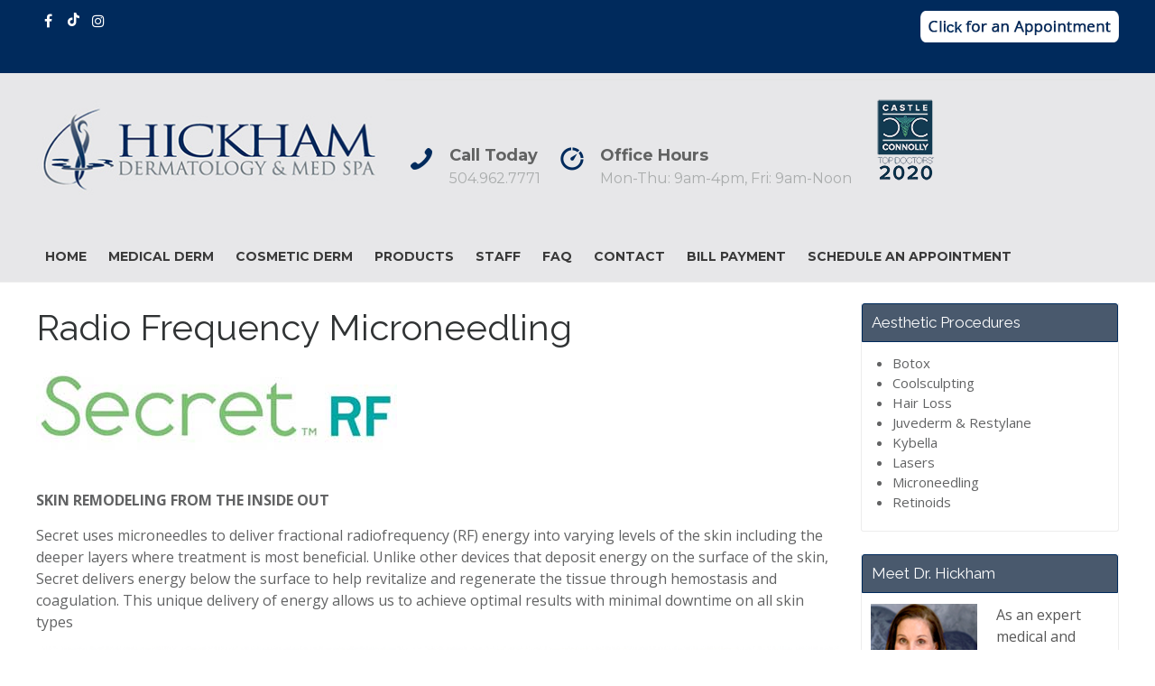

--- FILE ---
content_type: text/html; charset=UTF-8
request_url: https://www.hickhamderm.com/radio-frequency-microneedling/
body_size: 9859
content:
<!DOCTYPE html>
<!--[if IE 6]>
<html id="ie6" dir="ltr" lang="en-US" prefix="og: https://ogp.me/ns#">
<![endif]-->
<!--[if IE 7]>
<html id="ie7" dir="ltr" lang="en-US" prefix="og: https://ogp.me/ns#">
<![endif]-->
<!--[if IE 8]>
<html id="ie8" dir="ltr" lang="en-US" prefix="og: https://ogp.me/ns#">
<![endif]-->
<!--[if !(IE 6) | !(IE 7) | !(IE 8)  ]><!-->
<html dir="ltr" lang="en-US" prefix="og: https://ogp.me/ns#">
<!--<![endif]-->
<head>
<meta charset="UTF-8" />
<meta http-equiv="X-UA-Compatible" content="IE=edge,chrome=1" />
<!-- Responsive and mobile friendly stuff -->
	<meta name="HandheldFriendly" content="True">
	<meta name="MobileOptimized" content="320">
	<meta name="viewport" content="width=device-width, initial-scale=1.0">

<link rel="profile" href="http://gmpg.org/xfn/11" />
<!-- Responsive Stylesheets -->
<link href="https://fonts.googleapis.com/css?family=Montserrat:400,700|Open+Sans:300,400,600,700|Raleway:300,400|Roboto:100,300,400,500,700" rel="stylesheet">
<link rel="stylesheet" media="all" href="https://www.hickhamderm.com/wp-content/themes/female-health-theme/css/commoncssloader.css" />
<link rel="stylesheet" media="only screen and (max-width: 1024px) and (min-width: 769px)" href="https://www.hickhamderm.com/wp-content/themes/female-health-theme/css/1024.css">
<link rel="stylesheet" media="only screen and (max-width: 768px) and (min-width: 481px)" href="https://www.hickhamderm.com/wp-content/themes/female-health-theme/css/768.css">
<link rel="stylesheet" media="only screen and (max-width: 480px)" href="https://www.hickhamderm.com/wp-content/themes/female-health-theme/css/480.css">
<link rel="stylesheet" type="text/css" media="all" href="https://www.hickhamderm.com/wp-content/themes/female-health-theme/style.css?ver=38" />
<link rel="pingback" href="https://www.hickhamderm.com/xmlrpc.php" />
<!--[if lt IE 9]>
<script src="https://www.hickhamderm.com/wp-content/themes/female-health-theme/js/html5.js" type="text/javascript"></script>
<![endif]-->

<!-- Custom Responsive Stylesheets -->
<link rel="stylesheet" media="only screen and (max-width: 1024px) and (min-width: 993px)" href="https://www.hickhamderm.com/wp-content/themes/female-health-theme/css/mediaquerycss/styleMax1024.css?ver=61">
<link rel="stylesheet" media="only screen and (max-width: 992px) and (min-width: 769px)" href="https://www.hickhamderm.com/wp-content/themes/female-health-theme/css/mediaquerycss/styleMax992.css?ver=41">
<link rel="stylesheet" media="only screen and (max-width: 768px) and (min-width: 481px)" href="https://www.hickhamderm.com/wp-content/themes/female-health-theme/css/mediaquerycss/styleMax768.css?ver=65">
<link rel="stylesheet" media="only screen and (max-width: 480px)" href="https://www.hickhamderm.com/wp-content/themes/female-health-theme/css/mediaquerycss/styleMax480.css?ver=37">
	
	<script type="text/javascript">
document.addEventListener( 'wpcf7mailsent', function( event ) {
    location = 'https://www.hickhamderm.com/thank-you';
}, false );
</script>
	
	<style>img:is([sizes="auto" i], [sizes^="auto," i]) { contain-intrinsic-size: 3000px 1500px }</style>
	
		<!-- All in One SEO 4.7.8 - aioseo.com -->
		<title>Radio Frequency Microneedling - Patricia Hickham</title>
	<meta name="description" content="SKIN REMODELING FROM THE INSIDE OUT Secret uses microneedles to deliver fractional radiofrequency (RF) energy into varying levels of the skin including the deeper layers where treatment is most beneficial. Unlike other devices that deposit energy on the surface of the skin, Secret delivers energy below the surface to help revitalize and" />
	<meta name="robots" content="max-image-preview:large" />
	<link rel="canonical" href="https://www.hickhamderm.com/radio-frequency-microneedling/" />
	<meta name="generator" content="All in One SEO (AIOSEO) 4.7.8" />
		<meta property="og:locale" content="en_US" />
		<meta property="og:site_name" content="Patricia Hickham -" />
		<meta property="og:type" content="article" />
		<meta property="og:title" content="Radio Frequency Microneedling - Patricia Hickham" />
		<meta property="og:description" content="SKIN REMODELING FROM THE INSIDE OUT Secret uses microneedles to deliver fractional radiofrequency (RF) energy into varying levels of the skin including the deeper layers where treatment is most beneficial. Unlike other devices that deposit energy on the surface of the skin, Secret delivers energy below the surface to help revitalize and" />
		<meta property="og:url" content="https://www.hickhamderm.com/radio-frequency-microneedling/" />
		<meta property="article:published_time" content="2022-04-14T15:02:15+00:00" />
		<meta property="article:modified_time" content="2022-04-14T15:03:32+00:00" />
		<meta name="twitter:card" content="summary_large_image" />
		<meta name="twitter:title" content="Radio Frequency Microneedling - Patricia Hickham" />
		<meta name="twitter:description" content="SKIN REMODELING FROM THE INSIDE OUT Secret uses microneedles to deliver fractional radiofrequency (RF) energy into varying levels of the skin including the deeper layers where treatment is most beneficial. Unlike other devices that deposit energy on the surface of the skin, Secret delivers energy below the surface to help revitalize and" />
		<script type="application/ld+json" class="aioseo-schema">
			{"@context":"https:\/\/schema.org","@graph":[{"@type":"BreadcrumbList","@id":"https:\/\/www.hickhamderm.com\/radio-frequency-microneedling\/#breadcrumblist","itemListElement":[{"@type":"ListItem","@id":"https:\/\/www.hickhamderm.com\/#listItem","position":1,"name":"Home","item":"https:\/\/www.hickhamderm.com\/","nextItem":{"@type":"ListItem","@id":"https:\/\/www.hickhamderm.com\/radio-frequency-microneedling\/#listItem","name":"Radio Frequency Microneedling"}},{"@type":"ListItem","@id":"https:\/\/www.hickhamderm.com\/radio-frequency-microneedling\/#listItem","position":2,"name":"Radio Frequency Microneedling","previousItem":{"@type":"ListItem","@id":"https:\/\/www.hickhamderm.com\/#listItem","name":"Home"}}]},{"@type":"Organization","@id":"https:\/\/www.hickhamderm.com\/#organization","name":"Patricia Hickham","url":"https:\/\/www.hickhamderm.com\/"},{"@type":"WebPage","@id":"https:\/\/www.hickhamderm.com\/radio-frequency-microneedling\/#webpage","url":"https:\/\/www.hickhamderm.com\/radio-frequency-microneedling\/","name":"Radio Frequency Microneedling - Patricia Hickham","description":"SKIN REMODELING FROM THE INSIDE OUT Secret uses microneedles to deliver fractional radiofrequency (RF) energy into varying levels of the skin including the deeper layers where treatment is most beneficial. Unlike other devices that deposit energy on the surface of the skin, Secret delivers energy below the surface to help revitalize and","inLanguage":"en-US","isPartOf":{"@id":"https:\/\/www.hickhamderm.com\/#website"},"breadcrumb":{"@id":"https:\/\/www.hickhamderm.com\/radio-frequency-microneedling\/#breadcrumblist"},"datePublished":"2022-04-14T15:02:15+00:00","dateModified":"2022-04-14T15:03:32+00:00"},{"@type":"WebSite","@id":"https:\/\/www.hickhamderm.com\/#website","url":"https:\/\/www.hickhamderm.com\/","name":"Patricia Hickham","inLanguage":"en-US","publisher":{"@id":"https:\/\/www.hickhamderm.com\/#organization"}}]}
		</script>
		<!-- All in One SEO -->

<script type="text/javascript">
/* <![CDATA[ */
window._wpemojiSettings = {"baseUrl":"https:\/\/s.w.org\/images\/core\/emoji\/15.0.3\/72x72\/","ext":".png","svgUrl":"https:\/\/s.w.org\/images\/core\/emoji\/15.0.3\/svg\/","svgExt":".svg","source":{"concatemoji":"https:\/\/www.hickhamderm.com\/wp-includes\/js\/wp-emoji-release.min.js?ver=6.7.4"}};
/*! This file is auto-generated */
!function(i,n){var o,s,e;function c(e){try{var t={supportTests:e,timestamp:(new Date).valueOf()};sessionStorage.setItem(o,JSON.stringify(t))}catch(e){}}function p(e,t,n){e.clearRect(0,0,e.canvas.width,e.canvas.height),e.fillText(t,0,0);var t=new Uint32Array(e.getImageData(0,0,e.canvas.width,e.canvas.height).data),r=(e.clearRect(0,0,e.canvas.width,e.canvas.height),e.fillText(n,0,0),new Uint32Array(e.getImageData(0,0,e.canvas.width,e.canvas.height).data));return t.every(function(e,t){return e===r[t]})}function u(e,t,n){switch(t){case"flag":return n(e,"\ud83c\udff3\ufe0f\u200d\u26a7\ufe0f","\ud83c\udff3\ufe0f\u200b\u26a7\ufe0f")?!1:!n(e,"\ud83c\uddfa\ud83c\uddf3","\ud83c\uddfa\u200b\ud83c\uddf3")&&!n(e,"\ud83c\udff4\udb40\udc67\udb40\udc62\udb40\udc65\udb40\udc6e\udb40\udc67\udb40\udc7f","\ud83c\udff4\u200b\udb40\udc67\u200b\udb40\udc62\u200b\udb40\udc65\u200b\udb40\udc6e\u200b\udb40\udc67\u200b\udb40\udc7f");case"emoji":return!n(e,"\ud83d\udc26\u200d\u2b1b","\ud83d\udc26\u200b\u2b1b")}return!1}function f(e,t,n){var r="undefined"!=typeof WorkerGlobalScope&&self instanceof WorkerGlobalScope?new OffscreenCanvas(300,150):i.createElement("canvas"),a=r.getContext("2d",{willReadFrequently:!0}),o=(a.textBaseline="top",a.font="600 32px Arial",{});return e.forEach(function(e){o[e]=t(a,e,n)}),o}function t(e){var t=i.createElement("script");t.src=e,t.defer=!0,i.head.appendChild(t)}"undefined"!=typeof Promise&&(o="wpEmojiSettingsSupports",s=["flag","emoji"],n.supports={everything:!0,everythingExceptFlag:!0},e=new Promise(function(e){i.addEventListener("DOMContentLoaded",e,{once:!0})}),new Promise(function(t){var n=function(){try{var e=JSON.parse(sessionStorage.getItem(o));if("object"==typeof e&&"number"==typeof e.timestamp&&(new Date).valueOf()<e.timestamp+604800&&"object"==typeof e.supportTests)return e.supportTests}catch(e){}return null}();if(!n){if("undefined"!=typeof Worker&&"undefined"!=typeof OffscreenCanvas&&"undefined"!=typeof URL&&URL.createObjectURL&&"undefined"!=typeof Blob)try{var e="postMessage("+f.toString()+"("+[JSON.stringify(s),u.toString(),p.toString()].join(",")+"));",r=new Blob([e],{type:"text/javascript"}),a=new Worker(URL.createObjectURL(r),{name:"wpTestEmojiSupports"});return void(a.onmessage=function(e){c(n=e.data),a.terminate(),t(n)})}catch(e){}c(n=f(s,u,p))}t(n)}).then(function(e){for(var t in e)n.supports[t]=e[t],n.supports.everything=n.supports.everything&&n.supports[t],"flag"!==t&&(n.supports.everythingExceptFlag=n.supports.everythingExceptFlag&&n.supports[t]);n.supports.everythingExceptFlag=n.supports.everythingExceptFlag&&!n.supports.flag,n.DOMReady=!1,n.readyCallback=function(){n.DOMReady=!0}}).then(function(){return e}).then(function(){var e;n.supports.everything||(n.readyCallback(),(e=n.source||{}).concatemoji?t(e.concatemoji):e.wpemoji&&e.twemoji&&(t(e.twemoji),t(e.wpemoji)))}))}((window,document),window._wpemojiSettings);
/* ]]> */
</script>
<style id='wp-emoji-styles-inline-css' type='text/css'>

	img.wp-smiley, img.emoji {
		display: inline !important;
		border: none !important;
		box-shadow: none !important;
		height: 1em !important;
		width: 1em !important;
		margin: 0 0.07em !important;
		vertical-align: -0.1em !important;
		background: none !important;
		padding: 0 !important;
	}
</style>
<link rel='stylesheet' id='wp-block-library-css' href='https://www.hickhamderm.com/wp-includes/css/dist/block-library/style.min.css?ver=6.7.4' type='text/css' media='all' />
<style id='classic-theme-styles-inline-css' type='text/css'>
/*! This file is auto-generated */
.wp-block-button__link{color:#fff;background-color:#32373c;border-radius:9999px;box-shadow:none;text-decoration:none;padding:calc(.667em + 2px) calc(1.333em + 2px);font-size:1.125em}.wp-block-file__button{background:#32373c;color:#fff;text-decoration:none}
</style>
<style id='global-styles-inline-css' type='text/css'>
:root{--wp--preset--aspect-ratio--square: 1;--wp--preset--aspect-ratio--4-3: 4/3;--wp--preset--aspect-ratio--3-4: 3/4;--wp--preset--aspect-ratio--3-2: 3/2;--wp--preset--aspect-ratio--2-3: 2/3;--wp--preset--aspect-ratio--16-9: 16/9;--wp--preset--aspect-ratio--9-16: 9/16;--wp--preset--color--black: #000000;--wp--preset--color--cyan-bluish-gray: #abb8c3;--wp--preset--color--white: #ffffff;--wp--preset--color--pale-pink: #f78da7;--wp--preset--color--vivid-red: #cf2e2e;--wp--preset--color--luminous-vivid-orange: #ff6900;--wp--preset--color--luminous-vivid-amber: #fcb900;--wp--preset--color--light-green-cyan: #7bdcb5;--wp--preset--color--vivid-green-cyan: #00d084;--wp--preset--color--pale-cyan-blue: #8ed1fc;--wp--preset--color--vivid-cyan-blue: #0693e3;--wp--preset--color--vivid-purple: #9b51e0;--wp--preset--gradient--vivid-cyan-blue-to-vivid-purple: linear-gradient(135deg,rgba(6,147,227,1) 0%,rgb(155,81,224) 100%);--wp--preset--gradient--light-green-cyan-to-vivid-green-cyan: linear-gradient(135deg,rgb(122,220,180) 0%,rgb(0,208,130) 100%);--wp--preset--gradient--luminous-vivid-amber-to-luminous-vivid-orange: linear-gradient(135deg,rgba(252,185,0,1) 0%,rgba(255,105,0,1) 100%);--wp--preset--gradient--luminous-vivid-orange-to-vivid-red: linear-gradient(135deg,rgba(255,105,0,1) 0%,rgb(207,46,46) 100%);--wp--preset--gradient--very-light-gray-to-cyan-bluish-gray: linear-gradient(135deg,rgb(238,238,238) 0%,rgb(169,184,195) 100%);--wp--preset--gradient--cool-to-warm-spectrum: linear-gradient(135deg,rgb(74,234,220) 0%,rgb(151,120,209) 20%,rgb(207,42,186) 40%,rgb(238,44,130) 60%,rgb(251,105,98) 80%,rgb(254,248,76) 100%);--wp--preset--gradient--blush-light-purple: linear-gradient(135deg,rgb(255,206,236) 0%,rgb(152,150,240) 100%);--wp--preset--gradient--blush-bordeaux: linear-gradient(135deg,rgb(254,205,165) 0%,rgb(254,45,45) 50%,rgb(107,0,62) 100%);--wp--preset--gradient--luminous-dusk: linear-gradient(135deg,rgb(255,203,112) 0%,rgb(199,81,192) 50%,rgb(65,88,208) 100%);--wp--preset--gradient--pale-ocean: linear-gradient(135deg,rgb(255,245,203) 0%,rgb(182,227,212) 50%,rgb(51,167,181) 100%);--wp--preset--gradient--electric-grass: linear-gradient(135deg,rgb(202,248,128) 0%,rgb(113,206,126) 100%);--wp--preset--gradient--midnight: linear-gradient(135deg,rgb(2,3,129) 0%,rgb(40,116,252) 100%);--wp--preset--font-size--small: 13px;--wp--preset--font-size--medium: 20px;--wp--preset--font-size--large: 36px;--wp--preset--font-size--x-large: 42px;--wp--preset--spacing--20: 0.44rem;--wp--preset--spacing--30: 0.67rem;--wp--preset--spacing--40: 1rem;--wp--preset--spacing--50: 1.5rem;--wp--preset--spacing--60: 2.25rem;--wp--preset--spacing--70: 3.38rem;--wp--preset--spacing--80: 5.06rem;--wp--preset--shadow--natural: 6px 6px 9px rgba(0, 0, 0, 0.2);--wp--preset--shadow--deep: 12px 12px 50px rgba(0, 0, 0, 0.4);--wp--preset--shadow--sharp: 6px 6px 0px rgba(0, 0, 0, 0.2);--wp--preset--shadow--outlined: 6px 6px 0px -3px rgba(255, 255, 255, 1), 6px 6px rgba(0, 0, 0, 1);--wp--preset--shadow--crisp: 6px 6px 0px rgba(0, 0, 0, 1);}:where(.is-layout-flex){gap: 0.5em;}:where(.is-layout-grid){gap: 0.5em;}body .is-layout-flex{display: flex;}.is-layout-flex{flex-wrap: wrap;align-items: center;}.is-layout-flex > :is(*, div){margin: 0;}body .is-layout-grid{display: grid;}.is-layout-grid > :is(*, div){margin: 0;}:where(.wp-block-columns.is-layout-flex){gap: 2em;}:where(.wp-block-columns.is-layout-grid){gap: 2em;}:where(.wp-block-post-template.is-layout-flex){gap: 1.25em;}:where(.wp-block-post-template.is-layout-grid){gap: 1.25em;}.has-black-color{color: var(--wp--preset--color--black) !important;}.has-cyan-bluish-gray-color{color: var(--wp--preset--color--cyan-bluish-gray) !important;}.has-white-color{color: var(--wp--preset--color--white) !important;}.has-pale-pink-color{color: var(--wp--preset--color--pale-pink) !important;}.has-vivid-red-color{color: var(--wp--preset--color--vivid-red) !important;}.has-luminous-vivid-orange-color{color: var(--wp--preset--color--luminous-vivid-orange) !important;}.has-luminous-vivid-amber-color{color: var(--wp--preset--color--luminous-vivid-amber) !important;}.has-light-green-cyan-color{color: var(--wp--preset--color--light-green-cyan) !important;}.has-vivid-green-cyan-color{color: var(--wp--preset--color--vivid-green-cyan) !important;}.has-pale-cyan-blue-color{color: var(--wp--preset--color--pale-cyan-blue) !important;}.has-vivid-cyan-blue-color{color: var(--wp--preset--color--vivid-cyan-blue) !important;}.has-vivid-purple-color{color: var(--wp--preset--color--vivid-purple) !important;}.has-black-background-color{background-color: var(--wp--preset--color--black) !important;}.has-cyan-bluish-gray-background-color{background-color: var(--wp--preset--color--cyan-bluish-gray) !important;}.has-white-background-color{background-color: var(--wp--preset--color--white) !important;}.has-pale-pink-background-color{background-color: var(--wp--preset--color--pale-pink) !important;}.has-vivid-red-background-color{background-color: var(--wp--preset--color--vivid-red) !important;}.has-luminous-vivid-orange-background-color{background-color: var(--wp--preset--color--luminous-vivid-orange) !important;}.has-luminous-vivid-amber-background-color{background-color: var(--wp--preset--color--luminous-vivid-amber) !important;}.has-light-green-cyan-background-color{background-color: var(--wp--preset--color--light-green-cyan) !important;}.has-vivid-green-cyan-background-color{background-color: var(--wp--preset--color--vivid-green-cyan) !important;}.has-pale-cyan-blue-background-color{background-color: var(--wp--preset--color--pale-cyan-blue) !important;}.has-vivid-cyan-blue-background-color{background-color: var(--wp--preset--color--vivid-cyan-blue) !important;}.has-vivid-purple-background-color{background-color: var(--wp--preset--color--vivid-purple) !important;}.has-black-border-color{border-color: var(--wp--preset--color--black) !important;}.has-cyan-bluish-gray-border-color{border-color: var(--wp--preset--color--cyan-bluish-gray) !important;}.has-white-border-color{border-color: var(--wp--preset--color--white) !important;}.has-pale-pink-border-color{border-color: var(--wp--preset--color--pale-pink) !important;}.has-vivid-red-border-color{border-color: var(--wp--preset--color--vivid-red) !important;}.has-luminous-vivid-orange-border-color{border-color: var(--wp--preset--color--luminous-vivid-orange) !important;}.has-luminous-vivid-amber-border-color{border-color: var(--wp--preset--color--luminous-vivid-amber) !important;}.has-light-green-cyan-border-color{border-color: var(--wp--preset--color--light-green-cyan) !important;}.has-vivid-green-cyan-border-color{border-color: var(--wp--preset--color--vivid-green-cyan) !important;}.has-pale-cyan-blue-border-color{border-color: var(--wp--preset--color--pale-cyan-blue) !important;}.has-vivid-cyan-blue-border-color{border-color: var(--wp--preset--color--vivid-cyan-blue) !important;}.has-vivid-purple-border-color{border-color: var(--wp--preset--color--vivid-purple) !important;}.has-vivid-cyan-blue-to-vivid-purple-gradient-background{background: var(--wp--preset--gradient--vivid-cyan-blue-to-vivid-purple) !important;}.has-light-green-cyan-to-vivid-green-cyan-gradient-background{background: var(--wp--preset--gradient--light-green-cyan-to-vivid-green-cyan) !important;}.has-luminous-vivid-amber-to-luminous-vivid-orange-gradient-background{background: var(--wp--preset--gradient--luminous-vivid-amber-to-luminous-vivid-orange) !important;}.has-luminous-vivid-orange-to-vivid-red-gradient-background{background: var(--wp--preset--gradient--luminous-vivid-orange-to-vivid-red) !important;}.has-very-light-gray-to-cyan-bluish-gray-gradient-background{background: var(--wp--preset--gradient--very-light-gray-to-cyan-bluish-gray) !important;}.has-cool-to-warm-spectrum-gradient-background{background: var(--wp--preset--gradient--cool-to-warm-spectrum) !important;}.has-blush-light-purple-gradient-background{background: var(--wp--preset--gradient--blush-light-purple) !important;}.has-blush-bordeaux-gradient-background{background: var(--wp--preset--gradient--blush-bordeaux) !important;}.has-luminous-dusk-gradient-background{background: var(--wp--preset--gradient--luminous-dusk) !important;}.has-pale-ocean-gradient-background{background: var(--wp--preset--gradient--pale-ocean) !important;}.has-electric-grass-gradient-background{background: var(--wp--preset--gradient--electric-grass) !important;}.has-midnight-gradient-background{background: var(--wp--preset--gradient--midnight) !important;}.has-small-font-size{font-size: var(--wp--preset--font-size--small) !important;}.has-medium-font-size{font-size: var(--wp--preset--font-size--medium) !important;}.has-large-font-size{font-size: var(--wp--preset--font-size--large) !important;}.has-x-large-font-size{font-size: var(--wp--preset--font-size--x-large) !important;}
:where(.wp-block-post-template.is-layout-flex){gap: 1.25em;}:where(.wp-block-post-template.is-layout-grid){gap: 1.25em;}
:where(.wp-block-columns.is-layout-flex){gap: 2em;}:where(.wp-block-columns.is-layout-grid){gap: 2em;}
:root :where(.wp-block-pullquote){font-size: 1.5em;line-height: 1.6;}
</style>
<link rel='stylesheet' id='newsletter-css' href='https://www.hickhamderm.com/wp-content/plugins/newsletter/style.css?ver=8.6.4' type='text/css' media='all' />
<script type="text/javascript" src="https://www.hickhamderm.com/wp-includes/js/jquery/jquery.min.js?ver=3.7.1" id="jquery-core-js"></script>
<script type="text/javascript" src="https://www.hickhamderm.com/wp-includes/js/jquery/jquery-migrate.min.js?ver=3.4.1" id="jquery-migrate-js"></script>
<link rel="https://api.w.org/" href="https://www.hickhamderm.com/wp-json/" /><link rel="alternate" title="JSON" type="application/json" href="https://www.hickhamderm.com/wp-json/wp/v2/pages/875" /><link rel="EditURI" type="application/rsd+xml" title="RSD" href="https://www.hickhamderm.com/xmlrpc.php?rsd" />
<link rel='shortlink' href='https://www.hickhamderm.com/?p=875' />
<link rel="alternate" title="oEmbed (JSON)" type="application/json+oembed" href="https://www.hickhamderm.com/wp-json/oembed/1.0/embed?url=https%3A%2F%2Fwww.hickhamderm.com%2Fradio-frequency-microneedling%2F" />
<link rel="alternate" title="oEmbed (XML)" type="text/xml+oembed" href="https://www.hickhamderm.com/wp-json/oembed/1.0/embed?url=https%3A%2F%2Fwww.hickhamderm.com%2Fradio-frequency-microneedling%2F&#038;format=xml" />
<link rel="icon" href="https://www.hickhamderm.com/wp-content/uploads/2020/09/cropped-favicon-32x32.png" sizes="32x32" />
<link rel="icon" href="https://www.hickhamderm.com/wp-content/uploads/2020/09/cropped-favicon-192x192.png" sizes="192x192" />
<link rel="apple-touch-icon" href="https://www.hickhamderm.com/wp-content/uploads/2020/09/cropped-favicon-180x180.png" />
<meta name="msapplication-TileImage" content="https://www.hickhamderm.com/wp-content/uploads/2020/09/cropped-favicon-270x270.png" />
		<style type="text/css" id="wp-custom-css">
			.logo-button {
	text-align: center;
	border: 1px solid #cacaca;
	padding: 1vw;
}

.same-day {
	font-size: 22px;
	text-transform: uppercase;
	background-color: #002A5C;
	color: #fff;
	padding: 10px;
	font-weight: bold;
	text-align: center;
	margin-bottom: 20px;
	border-radius: 3px;
}

.see-patients {
	font-size: 22px;
	text-transform: uppercase;
	color: #002A5C;
	font-weight: bold;
	text-align: center;
}

.wrapper4 p a {
    color: #ffffff;
}

.buy-now {
	font-size: 20px;
}		</style>
		<link rel="stylesheet" type="text/css" href="https://www.hickhamderm.com/wp-content/themes/female-health-theme/css/jquery.fancybox.css" />
<script src="https://www.hickhamderm.com/wp-content/themes/female-health-theme/js/modernizr.min.js"></script>
<link rel="stylesheet" href="https://www.hickhamderm.com/wp-content/themes/female-health-theme/css/slicknav.css" />
<script src="https://www.hickhamderm.com/wp-content/themes/female-health-theme/js/jquery.slicknav.js"></script>
<script src="https://www.hickhamderm.com/wp-content/themes/female-health-theme/js/jquery.fancybox.pack.js"></script>
<script>
	jQuery(function(){
		jQuery('.nav').slicknav({
		  prependTo:'#rspnavigation',
          label:''
		});
	});
</script>
<script type="text/javascript">
	jQuery(document).ready(function() {
		jQuery(".fancybox").fancybox({
            
		});
	});
</script>

<link href="https://maxcdn.bootstrapcdn.com/font-awesome/4.6.3/css/font-awesome.min.css" rel="stylesheet" integrity="sha384-T8Gy5hrqNKT+hzMclPo118YTQO6cYprQmhrYwIiQ/3axmI1hQomh7Ud2hPOy8SP1" crossorigin="anonymous">

<script src="https://www.hickhamderm.com/wp-content/themes/female-health-theme/js/jquery.matchHeight-min.js"></script>

<script type="text/javascript">
jQuery(function($){
    $('.matchheight').matchHeight();
    $('.matchheight2').matchHeight();
});
</script>


<link rel="stylesheet" href="https://www.hickhamderm.com/wp-content/themes/female-health-theme/css/jquery.bxslider.css" />

<script src="https://www.hickhamderm.com/wp-content/themes/female-health-theme/js/jquery.bxslider.min.js"></script>

<script>
jQuery(document).ready(function(){
  jQuery('.bxslider').bxSlider({ 
  });
});
</script>
<link rel="stylesheet" href="https://www.hickhamderm.com/wp-content/themes/female-health-theme/css/animate.css">
<script src="https://www.hickhamderm.com/wp-content/themes/female-health-theme/js/wow.min.js"></script>
<script>
new WOW().init();
</script>
	<!-- Parallax -->
	<script src="https://www.hickhamderm.com/wp-content/themes/female-health-theme/js/parallax.min.js"></script>

	<!-- Global site tag (gtag.js) - Google Analytics -->
<script async src="https://www.googletagmanager.com/gtag/js?id=UA-178139882-1"></script>
<script>
  window.dataLayer = window.dataLayer || [];
  function gtag(){dataLayer.push(arguments);}
  gtag('js', new Date());

  gtag('config', 'UA-178139882-1');
</script>
	
	<!-- Google Tag Manager -->
<script>(function(w,d,s,l,i){w[l]=w[l]||[];w[l].push({'gtm.start':
new Date().getTime(),event:'gtm.js'});var f=d.getElementsByTagName(s)[0],
j=d.createElement(s),dl=l!='dataLayer'?'&l='+l:'';j.async=true;j.src=
'https://www.googletagmanager.com/gtm.js?id='+i+dl;f.parentNode.insertBefore(j,f);
})(window,document,'script','dataLayer','GTM-5CLC5S3');</script>
<!-- End Google Tag Manager -->
	
	</head>
<body class="page-template-default page page-id-875">
<div class="wrapper1">
	<div class="maincontent noPadding">
	    <div class="section group">
	        <div class="col span_6_of_12">
				<div class="header-social-connect">
					<h2 style="display:none;">Header Social Connect</h2>			<div class="textwidget"><ul>
	<li><a href="https://www.facebook.com/Hickham-Dermatology-Med-Spa-283565108370595/" target="_blank"><i class="fa fa-facebook fa-fw" aria-hidden="true"></i></a></li>
	<li><a href="https://www.tiktok.com/search?q=%40Hickhamderm&t=1684513489535" target="_blank"><img src="https://www.hickhamderm.com/wp-content/uploads/2023/05/tiktok-img.png" /></a></li>
<li><a href="https://www.instagram.com/hickhamderm"><i class="fa fa-instagram fa-fw" aria-hidden="true"></i></a></li>
	<!--<li><a href="#"><i class="fa fa-google-plus fa-fw" aria-hidden="true"></i></a></li>
	<li><a href="#"><i class="fa fa-youtube fa-fw" aria-hidden="true"></i></a></li>
	<li><a href="#"><i class="fa fa-rss fa-fw" aria-hidden="true"></i></a></li>-->
</ul></div>
						</div>
			</div>
	        <div class="col span_6_of_12">
				<div class="calltoaction">
					<h2 style="display:none;">CALL To Request an Appointment</h2>			<div class="textwidget"><p><!--<a href="https://www.hickhamderm.com/contact.html">DRIVING DIRECTIONS |--> <a href="https://self.schdl.com/patient/10044" target="_blank"><img decoding="async" src="https://www.hickhamderm.com/wp-content/uploads/2023/08/click.png" /></a></p>
</div>
						</div>
			</div>
	    </div>
	</div>
</div>
<!-- -->
<div class="wrapper2">
	<div class="maincontent noPadding">
		<div class="section group">
			<div class="col span_4_of_12 noMargin">
				<div class="logo"><h2 style="display:none;">logo</h2><a href="https://www.hickhamderm.com" target="_self" class="widget_sp_image-image-link" title="logo"><img width="392" height="174" alt="logo" class="attachment-full" style="max-width: 100%;" srcset="https://www.hickhamderm.com/wp-content/uploads/2018/01/logo.jpg 392w, https://www.hickhamderm.com/wp-content/uploads/2018/01/logo-300x133.jpg 300w" sizes="(max-width: 392px) 100vw, 392px" src="https://www.hickhamderm.com/wp-content/uploads/2018/01/logo.jpg" /></a></div>
			</div>
			<div class="col span_8_of_12 noMargin">
				<div class="section group">
					
					<div class="col span_12_of_12">
						<div class="officehrs">
							<ul>
								<li>
									<table>
										<tr>
											<td><img src="https://www.hickhamderm.com/wp-content/themes/female-health-theme/images/call-today.png" /></td>
											<td>
												<h2 style="display:none;">Call Today</h2>			<div class="textwidget"><h1>Call Today</h1>											<p>504.962.7771</p></div>
													</td>
										</tr>
									</table>
								</li>
								<li>
									<table>
										<tr>
											<td><img src="https://www.hickhamderm.com/wp-content/themes/female-health-theme/images/office-hrs.png" /></td>
											<td>
												<h2 style="display:none;">Office Hours</h2>			<div class="textwidget"><h1>Office Hours</h1>								<p>Mon-Thu: 9am-4pm,  Fri: 9am-Noon</p></div>
													</td>
										</tr>
									</table>
								</li>
								<li>
									<table>
										<tr>
											<td>
												<h2 style="display:none;">Top Doctors 2020</h2><a href="#"><img width="81" height="100" src="https://www.hickhamderm.com/wp-content/uploads/2020/11/top-doc.png" class="image wp-image-740  attachment-full size-full" alt="" style="max-width: 100%; height: auto;" decoding="async" /></a>											</td>
										</tr>
									</table>
								</li>
							</ul>
						</div>
					</div>
				</div>
				</div>
				<div class="separator"></div>
				<div class="section group">
					<div class="col span_12_of_12">
						<div class="nav">
							<div class="menu-main-menu-container"><ul id="menu-main-menu" class="menu"><li id="menu-item-6" class="menu-item menu-item-type-custom menu-item-object-custom menu-item-home menu-item-6"><a href="https://www.hickhamderm.com/">Home</a></li>
<li id="menu-item-269" class="menu-item menu-item-type-custom menu-item-object-custom menu-item-has-children menu-item-269"><a href="#">Medical Derm</a>
<ul class="sub-menu">
	<li id="menu-item-280" class="menu-item menu-item-type-post_type menu-item-object-page menu-item-280"><a href="https://www.hickhamderm.com/acne/">Acne</a></li>
	<li id="menu-item-283" class="menu-item menu-item-type-post_type menu-item-object-page menu-item-283"><a href="https://www.hickhamderm.com/eczema/">Eczema</a></li>
	<li id="menu-item-261" class="menu-item menu-item-type-post_type menu-item-object-page menu-item-261"><a href="https://www.hickhamderm.com/hair-loss/">Hair Loss</a></li>
	<li id="menu-item-286" class="menu-item menu-item-type-post_type menu-item-object-page menu-item-286"><a href="https://www.hickhamderm.com/herpes-zoster-shingles/">Shingles</a></li>
	<li id="menu-item-289" class="menu-item menu-item-type-post_type menu-item-object-page menu-item-289"><a href="https://www.hickhamderm.com/melasma/">Melasma</a></li>
	<li id="menu-item-292" class="menu-item menu-item-type-post_type menu-item-object-page menu-item-292"><a href="https://www.hickhamderm.com/rosacea/">Rosacea</a></li>
	<li id="menu-item-295" class="menu-item menu-item-type-post_type menu-item-object-page menu-item-295"><a href="https://www.hickhamderm.com/vitiligo/">Vitiligo</a></li>
	<li id="menu-item-298" class="menu-item menu-item-type-post_type menu-item-object-page menu-item-298"><a href="https://www.hickhamderm.com/warts/">Warts</a></li>
</ul>
</li>
<li id="menu-item-268" class="menu-item menu-item-type-custom menu-item-object-custom current-menu-ancestor current-menu-parent menu-item-has-children menu-item-268"><a href="#">Cosmetic Derm</a>
<ul class="sub-menu">
	<li id="menu-item-19" class="menu-item menu-item-type-post_type menu-item-object-page menu-item-19"><a href="https://www.hickhamderm.com/botox-fillers/">Injectables</a></li>
	<li id="menu-item-477" class="menu-item menu-item-type-custom menu-item-object-custom menu-item-477"><a href="https://hickhamderm.freeze-the-fat-away.com/">Coolsculpting</a></li>
	<li id="menu-item-212" class="menu-item menu-item-type-post_type menu-item-object-page menu-item-212"><a href="https://www.hickhamderm.com/kybella/">Kybella</a></li>
	<li id="menu-item-168" class="menu-item menu-item-type-post_type menu-item-object-page menu-item-168"><a href="https://www.hickhamderm.com/lasers/">Lasers</a></li>
	<li id="menu-item-160" class="menu-item menu-item-type-post_type menu-item-object-page menu-item-160"><a href="https://www.hickhamderm.com/microneedling/">Microneedling</a></li>
	<li id="menu-item-498" class="menu-item menu-item-type-post_type menu-item-object-page menu-item-498"><a href="https://www.hickhamderm.com/body-tightening/">Body Tightening</a></li>
	<li id="menu-item-502" class="menu-item menu-item-type-post_type menu-item-object-page menu-item-502"><a href="https://www.hickhamderm.com/facial-services/">Facial Services</a></li>
	<li id="menu-item-507" class="menu-item menu-item-type-post_type menu-item-object-page menu-item-507"><a href="https://www.hickhamderm.com/dermal-infusion/">Dermal Infusion</a></li>
	<li id="menu-item-753" class="menu-item menu-item-type-post_type menu-item-object-page menu-item-753"><a href="https://www.hickhamderm.com/plasma-pen/">Plasma Pen</a></li>
	<li id="menu-item-872" class="menu-item menu-item-type-post_type menu-item-object-page menu-item-872"><a href="https://www.hickhamderm.com/emsculpt-neo/">EMSCULPT NEO</a></li>
	<li id="menu-item-871" class="menu-item menu-item-type-post_type menu-item-object-page menu-item-871"><a href="https://www.hickhamderm.com/emsella/">Emsella</a></li>
	<li id="menu-item-882" class="menu-item menu-item-type-post_type menu-item-object-page current-menu-item page_item page-item-875 current_page_item menu-item-882"><a href="https://www.hickhamderm.com/radio-frequency-microneedling/" aria-current="page">Radio Frequency Microneedling</a></li>
	<li id="menu-item-1042" class="menu-item menu-item-type-post_type menu-item-object-page menu-item-1042"><a href="https://www.hickhamderm.com/weight-management/">Weight Management</a></li>
</ul>
</li>
<li id="menu-item-271" class="menu-item menu-item-type-post_type menu-item-object-page menu-item-271"><a href="https://www.hickhamderm.com/products/">Products</a></li>
<li id="menu-item-7" class="menu-item menu-item-type-post_type menu-item-object-page menu-item-7"><a href="https://www.hickhamderm.com/staff/">Staff</a></li>
<li id="menu-item-1004" class="menu-item menu-item-type-post_type menu-item-object-page menu-item-1004"><a href="https://www.hickhamderm.com/faq/">FAQ</a></li>
<li id="menu-item-181" class="menu-item menu-item-type-post_type menu-item-object-page menu-item-181"><a href="https://www.hickhamderm.com/contact/">Contact</a></li>
<li id="menu-item-1048" class="menu-item menu-item-type-post_type menu-item-object-page menu-item-1048"><a href="https://www.hickhamderm.com/bill-payment/">Bill Payment</a></li>
<li id="menu-item-1032" class="menu-item menu-item-type-custom menu-item-object-custom menu-item-1032"><a target="_blank" href="https://self.schdl.com/patient/10044">Schedule an Appointment</a></li>
</ul></div>						</div>
					</div>
				</div>
			</div>
		
	</div>
	<div id="rspnavigation"></div>
</div><div class="inner-pages">
	<div class="maincontent">
	    <div class="section group">
	        <div class="col span_9_of_12">
                <div class="container">
                                                                        <h1>Radio Frequency Microneedling</h1>
                                            <div><p><img decoding="async" class="size-full wp-image-877 alignleft" src="https://www.hickhamderm.com/wp-content/uploads/2022/04/secret-logo2.jpg" alt="" width="400" height="91" srcset="https://www.hickhamderm.com/wp-content/uploads/2022/04/secret-logo2.jpg 400w, https://www.hickhamderm.com/wp-content/uploads/2022/04/secret-logo2-300x68.jpg 300w" sizes="(max-width: 400px) 100vw, 400px" /></p>
<p>&nbsp;</p>
<p>&nbsp;</p>
<p>&nbsp;</p>
<p><strong>SKIN REMODELING FROM THE INSIDE OUT</strong></p>
<p>Secret uses microneedles to deliver fractional radiofrequency (RF) energy into varying levels of the skin including the deeper layers where treatment is most beneficial. Unlike other devices that deposit energy on the surface of the skin, Secret delivers energy below the surface to help revitalize and regenerate the tissue through hemostasis and coagulation. This unique delivery of energy allows us to achieve optimal results with minimal downtime on all skin types</p>
<p><img fetchpriority="high" decoding="async" class="aligncenter size-full wp-image-878" src="https://www.hickhamderm.com/wp-content/uploads/2022/04/rfm-1.jpeg" alt="" width="1238" height="686" srcset="https://www.hickhamderm.com/wp-content/uploads/2022/04/rfm-1.jpeg 1238w, https://www.hickhamderm.com/wp-content/uploads/2022/04/rfm-1-300x166.jpeg 300w, https://www.hickhamderm.com/wp-content/uploads/2022/04/rfm-1-1024x567.jpeg 1024w, https://www.hickhamderm.com/wp-content/uploads/2022/04/rfm-1-768x426.jpeg 768w" sizes="(max-width: 1238px) 100vw, 1238px" /> <img decoding="async" class="aligncenter size-full wp-image-879" src="https://www.hickhamderm.com/wp-content/uploads/2022/04/rfm-2.jpeg" alt="" width="1260" height="687" srcset="https://www.hickhamderm.com/wp-content/uploads/2022/04/rfm-2.jpeg 1260w, https://www.hickhamderm.com/wp-content/uploads/2022/04/rfm-2-300x164.jpeg 300w, https://www.hickhamderm.com/wp-content/uploads/2022/04/rfm-2-1024x558.jpeg 1024w, https://www.hickhamderm.com/wp-content/uploads/2022/04/rfm-2-768x419.jpeg 768w" sizes="(max-width: 1260px) 100vw, 1260px" /> <img loading="lazy" decoding="async" class="aligncenter size-full wp-image-880" src="https://www.hickhamderm.com/wp-content/uploads/2022/04/rfm-3.jpeg" alt="" width="1259" height="699" srcset="https://www.hickhamderm.com/wp-content/uploads/2022/04/rfm-3.jpeg 1259w, https://www.hickhamderm.com/wp-content/uploads/2022/04/rfm-3-300x167.jpeg 300w, https://www.hickhamderm.com/wp-content/uploads/2022/04/rfm-3-1024x569.jpeg 1024w, https://www.hickhamderm.com/wp-content/uploads/2022/04/rfm-3-768x426.jpeg 768w" sizes="auto, (max-width: 1259px) 100vw, 1259px" /></p>
</div>
                      
                </div>                         
	        </div>
            <div class="col span_3_of_12">
                <!--<div class="box-wrapper"><div class="box-container"><div class="box-title">About Our Practice</div>			<div class="textwidget"><ul>
<li><a href="#">In the Media</a></li>
<li><a href="#">About Us</a></li>
</ul></div>
		</div></div>-->
<div class="box-wrapper"><div class="box-container"><div class="box-title">Aesthetic Procedures</div><div class="textwidget"><ul>
<li>Botox</li>
<li>Coolsculpting</li>
<li>Hair Loss</li>
<li>Juvederm & Restylane</li>
<li>Kybella</li>
<li>Lasers</li>
<li>Microneedling</li>
<li>Retinoids</li>
</ul>
</div></div></div><!--<div class="box-wrapper"><div class="box-container"><div class="box-title">Patient Reviews</div><div class="textwidget"><p>Herbera Wallace</p>
<p>"Lorem Ipsum is simply dummy text of the printing and typesetting industry. Lorem Ipsum has been the industry's standard"</p>
</div></div></div>-->
<div class="box-wrapper"><div class="box-container"><div class="box-title">Meet Dr. Hickham</div><div class="textwidget"><p><img class="alignleft size-full wp-image-278" src="https://www.hickhamderm.com/wp-content/uploads/2017/12/dr-hickham.png" alt="" width="125" height="224" />As an expert medical and cosmetic dermatologist, Patricia Hickham, MD has been serving the greater New Orleans area for the past 20+ years. Her practice focuses on providing the highest level of care, creating individual treatment options through advanced dermatological services and products to ensure healthy, glowing skin for every patient.</p>
<p><a href="https://www.hickhamderm.com/staff/">Read More</a></p>
</div></div></div>            </div>
        </div>
	</div>
</div>
<div class="wrapper10">
	<div class="maincontent">
	    <div class="section group">
	        <div class="col span_4_of_12">
				<div><h2 style="display:none;">footer-logo</h2><img width="216" height="94" alt="footer-logo" class="attachment-full" style="max-width: 100%;" src="https://www.hickhamderm.com/wp-content/uploads/2018/01/logo-w.png" /></div>
				<div class="copyright"><h2 style="display:none;">Copyright text</h2><div class="textwidget"><p>&copy; 2018 Hickham Dermatology & Med Spa. <br />All rights reserved | Powered by <a href="http://www.enlightened-media.com" style="color: #fff;" target="_blank">Enlightened Media</a></p>
</div></div>
			</div>
	        <div class="col span_4_of_12">
				<h1>Quick Links</h1>
				<div class="quick-links">
					<div class="menu-quick-links-container"><ul id="menu-quick-links" class="menu"><li id="menu-item-306" class="menu-item menu-item-type-post_type menu-item-object-page menu-item-306"><a href="https://www.hickhamderm.com/acne/">Acne</a></li>
<li id="menu-item-31" class="menu-item menu-item-type-post_type menu-item-object-page menu-item-31"><a href="https://www.hickhamderm.com/botox-fillers/">Injectables</a></li>
<li id="menu-item-476" class="menu-item menu-item-type-custom menu-item-object-custom menu-item-476"><a href="https://hickhamderm.freeze-the-fat-away.com/">Coolsculpting</a></li>
<li id="menu-item-305" class="menu-item menu-item-type-post_type menu-item-object-page menu-item-305"><a href="https://www.hickhamderm.com/eczema/">Eczema</a></li>
<li id="menu-item-308" class="menu-item menu-item-type-post_type menu-item-object-page menu-item-308"><a href="https://www.hickhamderm.com/kybella/">Kybella</a></li>
<li id="menu-item-307" class="menu-item menu-item-type-post_type menu-item-object-page menu-item-307"><a href="https://www.hickhamderm.com/products/">Products</a></li>
<li id="menu-item-27" class="menu-item menu-item-type-post_type menu-item-object-page menu-item-27"><a href="https://www.hickhamderm.com/staff/">Staff</a></li>
<li id="menu-item-222" class="menu-item menu-item-type-post_type menu-item-object-page menu-item-222"><a href="https://www.hickhamderm.com/contact/">Contact</a></li>
<li id="menu-item-321" class="menu-item menu-item-type-custom menu-item-object-custom menu-item-321"><a href="https://www.hickhamderm.com/contact#drive">Driving Directions</a></li>
<li id="menu-item-1030" class="menu-item menu-item-type-post_type menu-item-object-page menu-item-1030"><a href="https://www.hickhamderm.com/privacy-policy/">Privacy Policy</a></li>
</ul></div>				</div>
			</div>
	        <div class="col span_4_of_12">
				<!--<h1>Newsletter</h1>
				<div class="newsletter_wrapper widget_newsletterwidget"><h2 style="display:none;">Newsletter</h2><div class="tnp tnp-subscription tnp-widget">
<form method="post" action="https://www.hickhamderm.com/wp-admin/admin-ajax.php?action=tnp&amp;na=s">
<input type="hidden" name="nr" value="widget">
<input type="hidden" name="nlang" value="">
<div class="tnp-field tnp-field-email"><label for="tnp-1">Email</label>
<input class="tnp-email" type="email" name="ne" id="tnp-1" value="" placeholder="" required></div>
<div class="tnp-field tnp-field-button" style="text-align: left"><input class="tnp-submit" type="submit" value="Subscribe" style="">
</div>
</form>
</div>
</div>-->
				<div class="footer-social-connect">
					<h2 style="display:none;">Footer Social Connect</h2>			<div class="textwidget"><ul>
	<li><a href="https://www.facebook.com/Hickham-Dermatology-Med-Spa-283565108370595/" target="_blank"><img src="https://www.hickhamderm.com/wp-content/themes/female-health-theme/images/facebook.png" /></a></li>
	<li><a href="https://www.tiktok.com/search?q=%40Hickhamderm&t=1684513489535" target="_blank"><img src="https://www.hickhamderm.com/wp-content/uploads/2023/05/tiktok.png" /></a></li>
<li><a href="https://www.instagram.com/hickhamderm"><img src="https://www.hickhamderm.com/wp-content/themes/female-health-theme/images/instagram.png" /></a></li>
	<!--<li><a href="#"><i class="fa fa-google-plus fa-fw" aria-hidden="true"></i></a></li>
	<li><a href="#"><i class="fa fa-youtube fa-fw" aria-hidden="true"></i></a></li>
	<li><a href="#"><i class="fa fa-rss fa-fw" aria-hidden="true"></i></a></li>-->
</ul></div>
					<div class="textwidget"><p><a href="https://www.bbb.org/" target="_blank" rel="noopener"><img loading="lazy" decoding="async" class="alignnone  wp-image-534" src="https://www.hickhamderm.com/wp-content/uploads/2019/05/hickhamDermatologyCenterFooter-280x300.png" alt="hickhamDermatologyCenterFooter" width="121" height="129" srcset="https://www.hickhamderm.com/wp-content/uploads/2019/05/hickhamDermatologyCenterFooter-280x300.png 280w, https://www.hickhamderm.com/wp-content/uploads/2019/05/hickhamDermatologyCenterFooter.png 588w" sizes="auto, (max-width: 121px) 100vw, 121px" /></a></p>
</div>
						</div>
			</div>
	    </div>
	</div>
</div>
<script type="text/javascript" src="https://www.hickhamderm.com/wp-includes/js/comment-reply.min.js?ver=6.7.4" id="comment-reply-js" async="async" data-wp-strategy="async"></script>
<!-- Begin Constant Contact Active Forms -->
<script> var _ctct_m = "8804280c33cef114ae31cd6d48d1aaa0"; </script>
<script id="signupScript" src="//static.ctctcdn.com/js/signup-form-widget/current/signup-form-widget.min.js" async defer></script>
<!-- End Constant Contact Active Forms -->
</body>
</html>

--- FILE ---
content_type: text/html; charset=utf-8
request_url: https://www.google.com/recaptcha/api2/anchor?ar=1&k=6LfHrSkUAAAAAPnKk5cT6JuKlKPzbwyTYuO8--Vr&co=aHR0cHM6Ly93d3cuaGlja2hhbWRlcm0uY29tOjQ0Mw..&hl=en&v=PoyoqOPhxBO7pBk68S4YbpHZ&size=invisible&anchor-ms=20000&execute-ms=30000&cb=njoc907vjea0
body_size: 49191
content:
<!DOCTYPE HTML><html dir="ltr" lang="en"><head><meta http-equiv="Content-Type" content="text/html; charset=UTF-8">
<meta http-equiv="X-UA-Compatible" content="IE=edge">
<title>reCAPTCHA</title>
<style type="text/css">
/* cyrillic-ext */
@font-face {
  font-family: 'Roboto';
  font-style: normal;
  font-weight: 400;
  font-stretch: 100%;
  src: url(//fonts.gstatic.com/s/roboto/v48/KFO7CnqEu92Fr1ME7kSn66aGLdTylUAMa3GUBHMdazTgWw.woff2) format('woff2');
  unicode-range: U+0460-052F, U+1C80-1C8A, U+20B4, U+2DE0-2DFF, U+A640-A69F, U+FE2E-FE2F;
}
/* cyrillic */
@font-face {
  font-family: 'Roboto';
  font-style: normal;
  font-weight: 400;
  font-stretch: 100%;
  src: url(//fonts.gstatic.com/s/roboto/v48/KFO7CnqEu92Fr1ME7kSn66aGLdTylUAMa3iUBHMdazTgWw.woff2) format('woff2');
  unicode-range: U+0301, U+0400-045F, U+0490-0491, U+04B0-04B1, U+2116;
}
/* greek-ext */
@font-face {
  font-family: 'Roboto';
  font-style: normal;
  font-weight: 400;
  font-stretch: 100%;
  src: url(//fonts.gstatic.com/s/roboto/v48/KFO7CnqEu92Fr1ME7kSn66aGLdTylUAMa3CUBHMdazTgWw.woff2) format('woff2');
  unicode-range: U+1F00-1FFF;
}
/* greek */
@font-face {
  font-family: 'Roboto';
  font-style: normal;
  font-weight: 400;
  font-stretch: 100%;
  src: url(//fonts.gstatic.com/s/roboto/v48/KFO7CnqEu92Fr1ME7kSn66aGLdTylUAMa3-UBHMdazTgWw.woff2) format('woff2');
  unicode-range: U+0370-0377, U+037A-037F, U+0384-038A, U+038C, U+038E-03A1, U+03A3-03FF;
}
/* math */
@font-face {
  font-family: 'Roboto';
  font-style: normal;
  font-weight: 400;
  font-stretch: 100%;
  src: url(//fonts.gstatic.com/s/roboto/v48/KFO7CnqEu92Fr1ME7kSn66aGLdTylUAMawCUBHMdazTgWw.woff2) format('woff2');
  unicode-range: U+0302-0303, U+0305, U+0307-0308, U+0310, U+0312, U+0315, U+031A, U+0326-0327, U+032C, U+032F-0330, U+0332-0333, U+0338, U+033A, U+0346, U+034D, U+0391-03A1, U+03A3-03A9, U+03B1-03C9, U+03D1, U+03D5-03D6, U+03F0-03F1, U+03F4-03F5, U+2016-2017, U+2034-2038, U+203C, U+2040, U+2043, U+2047, U+2050, U+2057, U+205F, U+2070-2071, U+2074-208E, U+2090-209C, U+20D0-20DC, U+20E1, U+20E5-20EF, U+2100-2112, U+2114-2115, U+2117-2121, U+2123-214F, U+2190, U+2192, U+2194-21AE, U+21B0-21E5, U+21F1-21F2, U+21F4-2211, U+2213-2214, U+2216-22FF, U+2308-230B, U+2310, U+2319, U+231C-2321, U+2336-237A, U+237C, U+2395, U+239B-23B7, U+23D0, U+23DC-23E1, U+2474-2475, U+25AF, U+25B3, U+25B7, U+25BD, U+25C1, U+25CA, U+25CC, U+25FB, U+266D-266F, U+27C0-27FF, U+2900-2AFF, U+2B0E-2B11, U+2B30-2B4C, U+2BFE, U+3030, U+FF5B, U+FF5D, U+1D400-1D7FF, U+1EE00-1EEFF;
}
/* symbols */
@font-face {
  font-family: 'Roboto';
  font-style: normal;
  font-weight: 400;
  font-stretch: 100%;
  src: url(//fonts.gstatic.com/s/roboto/v48/KFO7CnqEu92Fr1ME7kSn66aGLdTylUAMaxKUBHMdazTgWw.woff2) format('woff2');
  unicode-range: U+0001-000C, U+000E-001F, U+007F-009F, U+20DD-20E0, U+20E2-20E4, U+2150-218F, U+2190, U+2192, U+2194-2199, U+21AF, U+21E6-21F0, U+21F3, U+2218-2219, U+2299, U+22C4-22C6, U+2300-243F, U+2440-244A, U+2460-24FF, U+25A0-27BF, U+2800-28FF, U+2921-2922, U+2981, U+29BF, U+29EB, U+2B00-2BFF, U+4DC0-4DFF, U+FFF9-FFFB, U+10140-1018E, U+10190-1019C, U+101A0, U+101D0-101FD, U+102E0-102FB, U+10E60-10E7E, U+1D2C0-1D2D3, U+1D2E0-1D37F, U+1F000-1F0FF, U+1F100-1F1AD, U+1F1E6-1F1FF, U+1F30D-1F30F, U+1F315, U+1F31C, U+1F31E, U+1F320-1F32C, U+1F336, U+1F378, U+1F37D, U+1F382, U+1F393-1F39F, U+1F3A7-1F3A8, U+1F3AC-1F3AF, U+1F3C2, U+1F3C4-1F3C6, U+1F3CA-1F3CE, U+1F3D4-1F3E0, U+1F3ED, U+1F3F1-1F3F3, U+1F3F5-1F3F7, U+1F408, U+1F415, U+1F41F, U+1F426, U+1F43F, U+1F441-1F442, U+1F444, U+1F446-1F449, U+1F44C-1F44E, U+1F453, U+1F46A, U+1F47D, U+1F4A3, U+1F4B0, U+1F4B3, U+1F4B9, U+1F4BB, U+1F4BF, U+1F4C8-1F4CB, U+1F4D6, U+1F4DA, U+1F4DF, U+1F4E3-1F4E6, U+1F4EA-1F4ED, U+1F4F7, U+1F4F9-1F4FB, U+1F4FD-1F4FE, U+1F503, U+1F507-1F50B, U+1F50D, U+1F512-1F513, U+1F53E-1F54A, U+1F54F-1F5FA, U+1F610, U+1F650-1F67F, U+1F687, U+1F68D, U+1F691, U+1F694, U+1F698, U+1F6AD, U+1F6B2, U+1F6B9-1F6BA, U+1F6BC, U+1F6C6-1F6CF, U+1F6D3-1F6D7, U+1F6E0-1F6EA, U+1F6F0-1F6F3, U+1F6F7-1F6FC, U+1F700-1F7FF, U+1F800-1F80B, U+1F810-1F847, U+1F850-1F859, U+1F860-1F887, U+1F890-1F8AD, U+1F8B0-1F8BB, U+1F8C0-1F8C1, U+1F900-1F90B, U+1F93B, U+1F946, U+1F984, U+1F996, U+1F9E9, U+1FA00-1FA6F, U+1FA70-1FA7C, U+1FA80-1FA89, U+1FA8F-1FAC6, U+1FACE-1FADC, U+1FADF-1FAE9, U+1FAF0-1FAF8, U+1FB00-1FBFF;
}
/* vietnamese */
@font-face {
  font-family: 'Roboto';
  font-style: normal;
  font-weight: 400;
  font-stretch: 100%;
  src: url(//fonts.gstatic.com/s/roboto/v48/KFO7CnqEu92Fr1ME7kSn66aGLdTylUAMa3OUBHMdazTgWw.woff2) format('woff2');
  unicode-range: U+0102-0103, U+0110-0111, U+0128-0129, U+0168-0169, U+01A0-01A1, U+01AF-01B0, U+0300-0301, U+0303-0304, U+0308-0309, U+0323, U+0329, U+1EA0-1EF9, U+20AB;
}
/* latin-ext */
@font-face {
  font-family: 'Roboto';
  font-style: normal;
  font-weight: 400;
  font-stretch: 100%;
  src: url(//fonts.gstatic.com/s/roboto/v48/KFO7CnqEu92Fr1ME7kSn66aGLdTylUAMa3KUBHMdazTgWw.woff2) format('woff2');
  unicode-range: U+0100-02BA, U+02BD-02C5, U+02C7-02CC, U+02CE-02D7, U+02DD-02FF, U+0304, U+0308, U+0329, U+1D00-1DBF, U+1E00-1E9F, U+1EF2-1EFF, U+2020, U+20A0-20AB, U+20AD-20C0, U+2113, U+2C60-2C7F, U+A720-A7FF;
}
/* latin */
@font-face {
  font-family: 'Roboto';
  font-style: normal;
  font-weight: 400;
  font-stretch: 100%;
  src: url(//fonts.gstatic.com/s/roboto/v48/KFO7CnqEu92Fr1ME7kSn66aGLdTylUAMa3yUBHMdazQ.woff2) format('woff2');
  unicode-range: U+0000-00FF, U+0131, U+0152-0153, U+02BB-02BC, U+02C6, U+02DA, U+02DC, U+0304, U+0308, U+0329, U+2000-206F, U+20AC, U+2122, U+2191, U+2193, U+2212, U+2215, U+FEFF, U+FFFD;
}
/* cyrillic-ext */
@font-face {
  font-family: 'Roboto';
  font-style: normal;
  font-weight: 500;
  font-stretch: 100%;
  src: url(//fonts.gstatic.com/s/roboto/v48/KFO7CnqEu92Fr1ME7kSn66aGLdTylUAMa3GUBHMdazTgWw.woff2) format('woff2');
  unicode-range: U+0460-052F, U+1C80-1C8A, U+20B4, U+2DE0-2DFF, U+A640-A69F, U+FE2E-FE2F;
}
/* cyrillic */
@font-face {
  font-family: 'Roboto';
  font-style: normal;
  font-weight: 500;
  font-stretch: 100%;
  src: url(//fonts.gstatic.com/s/roboto/v48/KFO7CnqEu92Fr1ME7kSn66aGLdTylUAMa3iUBHMdazTgWw.woff2) format('woff2');
  unicode-range: U+0301, U+0400-045F, U+0490-0491, U+04B0-04B1, U+2116;
}
/* greek-ext */
@font-face {
  font-family: 'Roboto';
  font-style: normal;
  font-weight: 500;
  font-stretch: 100%;
  src: url(//fonts.gstatic.com/s/roboto/v48/KFO7CnqEu92Fr1ME7kSn66aGLdTylUAMa3CUBHMdazTgWw.woff2) format('woff2');
  unicode-range: U+1F00-1FFF;
}
/* greek */
@font-face {
  font-family: 'Roboto';
  font-style: normal;
  font-weight: 500;
  font-stretch: 100%;
  src: url(//fonts.gstatic.com/s/roboto/v48/KFO7CnqEu92Fr1ME7kSn66aGLdTylUAMa3-UBHMdazTgWw.woff2) format('woff2');
  unicode-range: U+0370-0377, U+037A-037F, U+0384-038A, U+038C, U+038E-03A1, U+03A3-03FF;
}
/* math */
@font-face {
  font-family: 'Roboto';
  font-style: normal;
  font-weight: 500;
  font-stretch: 100%;
  src: url(//fonts.gstatic.com/s/roboto/v48/KFO7CnqEu92Fr1ME7kSn66aGLdTylUAMawCUBHMdazTgWw.woff2) format('woff2');
  unicode-range: U+0302-0303, U+0305, U+0307-0308, U+0310, U+0312, U+0315, U+031A, U+0326-0327, U+032C, U+032F-0330, U+0332-0333, U+0338, U+033A, U+0346, U+034D, U+0391-03A1, U+03A3-03A9, U+03B1-03C9, U+03D1, U+03D5-03D6, U+03F0-03F1, U+03F4-03F5, U+2016-2017, U+2034-2038, U+203C, U+2040, U+2043, U+2047, U+2050, U+2057, U+205F, U+2070-2071, U+2074-208E, U+2090-209C, U+20D0-20DC, U+20E1, U+20E5-20EF, U+2100-2112, U+2114-2115, U+2117-2121, U+2123-214F, U+2190, U+2192, U+2194-21AE, U+21B0-21E5, U+21F1-21F2, U+21F4-2211, U+2213-2214, U+2216-22FF, U+2308-230B, U+2310, U+2319, U+231C-2321, U+2336-237A, U+237C, U+2395, U+239B-23B7, U+23D0, U+23DC-23E1, U+2474-2475, U+25AF, U+25B3, U+25B7, U+25BD, U+25C1, U+25CA, U+25CC, U+25FB, U+266D-266F, U+27C0-27FF, U+2900-2AFF, U+2B0E-2B11, U+2B30-2B4C, U+2BFE, U+3030, U+FF5B, U+FF5D, U+1D400-1D7FF, U+1EE00-1EEFF;
}
/* symbols */
@font-face {
  font-family: 'Roboto';
  font-style: normal;
  font-weight: 500;
  font-stretch: 100%;
  src: url(//fonts.gstatic.com/s/roboto/v48/KFO7CnqEu92Fr1ME7kSn66aGLdTylUAMaxKUBHMdazTgWw.woff2) format('woff2');
  unicode-range: U+0001-000C, U+000E-001F, U+007F-009F, U+20DD-20E0, U+20E2-20E4, U+2150-218F, U+2190, U+2192, U+2194-2199, U+21AF, U+21E6-21F0, U+21F3, U+2218-2219, U+2299, U+22C4-22C6, U+2300-243F, U+2440-244A, U+2460-24FF, U+25A0-27BF, U+2800-28FF, U+2921-2922, U+2981, U+29BF, U+29EB, U+2B00-2BFF, U+4DC0-4DFF, U+FFF9-FFFB, U+10140-1018E, U+10190-1019C, U+101A0, U+101D0-101FD, U+102E0-102FB, U+10E60-10E7E, U+1D2C0-1D2D3, U+1D2E0-1D37F, U+1F000-1F0FF, U+1F100-1F1AD, U+1F1E6-1F1FF, U+1F30D-1F30F, U+1F315, U+1F31C, U+1F31E, U+1F320-1F32C, U+1F336, U+1F378, U+1F37D, U+1F382, U+1F393-1F39F, U+1F3A7-1F3A8, U+1F3AC-1F3AF, U+1F3C2, U+1F3C4-1F3C6, U+1F3CA-1F3CE, U+1F3D4-1F3E0, U+1F3ED, U+1F3F1-1F3F3, U+1F3F5-1F3F7, U+1F408, U+1F415, U+1F41F, U+1F426, U+1F43F, U+1F441-1F442, U+1F444, U+1F446-1F449, U+1F44C-1F44E, U+1F453, U+1F46A, U+1F47D, U+1F4A3, U+1F4B0, U+1F4B3, U+1F4B9, U+1F4BB, U+1F4BF, U+1F4C8-1F4CB, U+1F4D6, U+1F4DA, U+1F4DF, U+1F4E3-1F4E6, U+1F4EA-1F4ED, U+1F4F7, U+1F4F9-1F4FB, U+1F4FD-1F4FE, U+1F503, U+1F507-1F50B, U+1F50D, U+1F512-1F513, U+1F53E-1F54A, U+1F54F-1F5FA, U+1F610, U+1F650-1F67F, U+1F687, U+1F68D, U+1F691, U+1F694, U+1F698, U+1F6AD, U+1F6B2, U+1F6B9-1F6BA, U+1F6BC, U+1F6C6-1F6CF, U+1F6D3-1F6D7, U+1F6E0-1F6EA, U+1F6F0-1F6F3, U+1F6F7-1F6FC, U+1F700-1F7FF, U+1F800-1F80B, U+1F810-1F847, U+1F850-1F859, U+1F860-1F887, U+1F890-1F8AD, U+1F8B0-1F8BB, U+1F8C0-1F8C1, U+1F900-1F90B, U+1F93B, U+1F946, U+1F984, U+1F996, U+1F9E9, U+1FA00-1FA6F, U+1FA70-1FA7C, U+1FA80-1FA89, U+1FA8F-1FAC6, U+1FACE-1FADC, U+1FADF-1FAE9, U+1FAF0-1FAF8, U+1FB00-1FBFF;
}
/* vietnamese */
@font-face {
  font-family: 'Roboto';
  font-style: normal;
  font-weight: 500;
  font-stretch: 100%;
  src: url(//fonts.gstatic.com/s/roboto/v48/KFO7CnqEu92Fr1ME7kSn66aGLdTylUAMa3OUBHMdazTgWw.woff2) format('woff2');
  unicode-range: U+0102-0103, U+0110-0111, U+0128-0129, U+0168-0169, U+01A0-01A1, U+01AF-01B0, U+0300-0301, U+0303-0304, U+0308-0309, U+0323, U+0329, U+1EA0-1EF9, U+20AB;
}
/* latin-ext */
@font-face {
  font-family: 'Roboto';
  font-style: normal;
  font-weight: 500;
  font-stretch: 100%;
  src: url(//fonts.gstatic.com/s/roboto/v48/KFO7CnqEu92Fr1ME7kSn66aGLdTylUAMa3KUBHMdazTgWw.woff2) format('woff2');
  unicode-range: U+0100-02BA, U+02BD-02C5, U+02C7-02CC, U+02CE-02D7, U+02DD-02FF, U+0304, U+0308, U+0329, U+1D00-1DBF, U+1E00-1E9F, U+1EF2-1EFF, U+2020, U+20A0-20AB, U+20AD-20C0, U+2113, U+2C60-2C7F, U+A720-A7FF;
}
/* latin */
@font-face {
  font-family: 'Roboto';
  font-style: normal;
  font-weight: 500;
  font-stretch: 100%;
  src: url(//fonts.gstatic.com/s/roboto/v48/KFO7CnqEu92Fr1ME7kSn66aGLdTylUAMa3yUBHMdazQ.woff2) format('woff2');
  unicode-range: U+0000-00FF, U+0131, U+0152-0153, U+02BB-02BC, U+02C6, U+02DA, U+02DC, U+0304, U+0308, U+0329, U+2000-206F, U+20AC, U+2122, U+2191, U+2193, U+2212, U+2215, U+FEFF, U+FFFD;
}
/* cyrillic-ext */
@font-face {
  font-family: 'Roboto';
  font-style: normal;
  font-weight: 900;
  font-stretch: 100%;
  src: url(//fonts.gstatic.com/s/roboto/v48/KFO7CnqEu92Fr1ME7kSn66aGLdTylUAMa3GUBHMdazTgWw.woff2) format('woff2');
  unicode-range: U+0460-052F, U+1C80-1C8A, U+20B4, U+2DE0-2DFF, U+A640-A69F, U+FE2E-FE2F;
}
/* cyrillic */
@font-face {
  font-family: 'Roboto';
  font-style: normal;
  font-weight: 900;
  font-stretch: 100%;
  src: url(//fonts.gstatic.com/s/roboto/v48/KFO7CnqEu92Fr1ME7kSn66aGLdTylUAMa3iUBHMdazTgWw.woff2) format('woff2');
  unicode-range: U+0301, U+0400-045F, U+0490-0491, U+04B0-04B1, U+2116;
}
/* greek-ext */
@font-face {
  font-family: 'Roboto';
  font-style: normal;
  font-weight: 900;
  font-stretch: 100%;
  src: url(//fonts.gstatic.com/s/roboto/v48/KFO7CnqEu92Fr1ME7kSn66aGLdTylUAMa3CUBHMdazTgWw.woff2) format('woff2');
  unicode-range: U+1F00-1FFF;
}
/* greek */
@font-face {
  font-family: 'Roboto';
  font-style: normal;
  font-weight: 900;
  font-stretch: 100%;
  src: url(//fonts.gstatic.com/s/roboto/v48/KFO7CnqEu92Fr1ME7kSn66aGLdTylUAMa3-UBHMdazTgWw.woff2) format('woff2');
  unicode-range: U+0370-0377, U+037A-037F, U+0384-038A, U+038C, U+038E-03A1, U+03A3-03FF;
}
/* math */
@font-face {
  font-family: 'Roboto';
  font-style: normal;
  font-weight: 900;
  font-stretch: 100%;
  src: url(//fonts.gstatic.com/s/roboto/v48/KFO7CnqEu92Fr1ME7kSn66aGLdTylUAMawCUBHMdazTgWw.woff2) format('woff2');
  unicode-range: U+0302-0303, U+0305, U+0307-0308, U+0310, U+0312, U+0315, U+031A, U+0326-0327, U+032C, U+032F-0330, U+0332-0333, U+0338, U+033A, U+0346, U+034D, U+0391-03A1, U+03A3-03A9, U+03B1-03C9, U+03D1, U+03D5-03D6, U+03F0-03F1, U+03F4-03F5, U+2016-2017, U+2034-2038, U+203C, U+2040, U+2043, U+2047, U+2050, U+2057, U+205F, U+2070-2071, U+2074-208E, U+2090-209C, U+20D0-20DC, U+20E1, U+20E5-20EF, U+2100-2112, U+2114-2115, U+2117-2121, U+2123-214F, U+2190, U+2192, U+2194-21AE, U+21B0-21E5, U+21F1-21F2, U+21F4-2211, U+2213-2214, U+2216-22FF, U+2308-230B, U+2310, U+2319, U+231C-2321, U+2336-237A, U+237C, U+2395, U+239B-23B7, U+23D0, U+23DC-23E1, U+2474-2475, U+25AF, U+25B3, U+25B7, U+25BD, U+25C1, U+25CA, U+25CC, U+25FB, U+266D-266F, U+27C0-27FF, U+2900-2AFF, U+2B0E-2B11, U+2B30-2B4C, U+2BFE, U+3030, U+FF5B, U+FF5D, U+1D400-1D7FF, U+1EE00-1EEFF;
}
/* symbols */
@font-face {
  font-family: 'Roboto';
  font-style: normal;
  font-weight: 900;
  font-stretch: 100%;
  src: url(//fonts.gstatic.com/s/roboto/v48/KFO7CnqEu92Fr1ME7kSn66aGLdTylUAMaxKUBHMdazTgWw.woff2) format('woff2');
  unicode-range: U+0001-000C, U+000E-001F, U+007F-009F, U+20DD-20E0, U+20E2-20E4, U+2150-218F, U+2190, U+2192, U+2194-2199, U+21AF, U+21E6-21F0, U+21F3, U+2218-2219, U+2299, U+22C4-22C6, U+2300-243F, U+2440-244A, U+2460-24FF, U+25A0-27BF, U+2800-28FF, U+2921-2922, U+2981, U+29BF, U+29EB, U+2B00-2BFF, U+4DC0-4DFF, U+FFF9-FFFB, U+10140-1018E, U+10190-1019C, U+101A0, U+101D0-101FD, U+102E0-102FB, U+10E60-10E7E, U+1D2C0-1D2D3, U+1D2E0-1D37F, U+1F000-1F0FF, U+1F100-1F1AD, U+1F1E6-1F1FF, U+1F30D-1F30F, U+1F315, U+1F31C, U+1F31E, U+1F320-1F32C, U+1F336, U+1F378, U+1F37D, U+1F382, U+1F393-1F39F, U+1F3A7-1F3A8, U+1F3AC-1F3AF, U+1F3C2, U+1F3C4-1F3C6, U+1F3CA-1F3CE, U+1F3D4-1F3E0, U+1F3ED, U+1F3F1-1F3F3, U+1F3F5-1F3F7, U+1F408, U+1F415, U+1F41F, U+1F426, U+1F43F, U+1F441-1F442, U+1F444, U+1F446-1F449, U+1F44C-1F44E, U+1F453, U+1F46A, U+1F47D, U+1F4A3, U+1F4B0, U+1F4B3, U+1F4B9, U+1F4BB, U+1F4BF, U+1F4C8-1F4CB, U+1F4D6, U+1F4DA, U+1F4DF, U+1F4E3-1F4E6, U+1F4EA-1F4ED, U+1F4F7, U+1F4F9-1F4FB, U+1F4FD-1F4FE, U+1F503, U+1F507-1F50B, U+1F50D, U+1F512-1F513, U+1F53E-1F54A, U+1F54F-1F5FA, U+1F610, U+1F650-1F67F, U+1F687, U+1F68D, U+1F691, U+1F694, U+1F698, U+1F6AD, U+1F6B2, U+1F6B9-1F6BA, U+1F6BC, U+1F6C6-1F6CF, U+1F6D3-1F6D7, U+1F6E0-1F6EA, U+1F6F0-1F6F3, U+1F6F7-1F6FC, U+1F700-1F7FF, U+1F800-1F80B, U+1F810-1F847, U+1F850-1F859, U+1F860-1F887, U+1F890-1F8AD, U+1F8B0-1F8BB, U+1F8C0-1F8C1, U+1F900-1F90B, U+1F93B, U+1F946, U+1F984, U+1F996, U+1F9E9, U+1FA00-1FA6F, U+1FA70-1FA7C, U+1FA80-1FA89, U+1FA8F-1FAC6, U+1FACE-1FADC, U+1FADF-1FAE9, U+1FAF0-1FAF8, U+1FB00-1FBFF;
}
/* vietnamese */
@font-face {
  font-family: 'Roboto';
  font-style: normal;
  font-weight: 900;
  font-stretch: 100%;
  src: url(//fonts.gstatic.com/s/roboto/v48/KFO7CnqEu92Fr1ME7kSn66aGLdTylUAMa3OUBHMdazTgWw.woff2) format('woff2');
  unicode-range: U+0102-0103, U+0110-0111, U+0128-0129, U+0168-0169, U+01A0-01A1, U+01AF-01B0, U+0300-0301, U+0303-0304, U+0308-0309, U+0323, U+0329, U+1EA0-1EF9, U+20AB;
}
/* latin-ext */
@font-face {
  font-family: 'Roboto';
  font-style: normal;
  font-weight: 900;
  font-stretch: 100%;
  src: url(//fonts.gstatic.com/s/roboto/v48/KFO7CnqEu92Fr1ME7kSn66aGLdTylUAMa3KUBHMdazTgWw.woff2) format('woff2');
  unicode-range: U+0100-02BA, U+02BD-02C5, U+02C7-02CC, U+02CE-02D7, U+02DD-02FF, U+0304, U+0308, U+0329, U+1D00-1DBF, U+1E00-1E9F, U+1EF2-1EFF, U+2020, U+20A0-20AB, U+20AD-20C0, U+2113, U+2C60-2C7F, U+A720-A7FF;
}
/* latin */
@font-face {
  font-family: 'Roboto';
  font-style: normal;
  font-weight: 900;
  font-stretch: 100%;
  src: url(//fonts.gstatic.com/s/roboto/v48/KFO7CnqEu92Fr1ME7kSn66aGLdTylUAMa3yUBHMdazQ.woff2) format('woff2');
  unicode-range: U+0000-00FF, U+0131, U+0152-0153, U+02BB-02BC, U+02C6, U+02DA, U+02DC, U+0304, U+0308, U+0329, U+2000-206F, U+20AC, U+2122, U+2191, U+2193, U+2212, U+2215, U+FEFF, U+FFFD;
}

</style>
<link rel="stylesheet" type="text/css" href="https://www.gstatic.com/recaptcha/releases/PoyoqOPhxBO7pBk68S4YbpHZ/styles__ltr.css">
<script nonce="Xuj3OqnMQiVmXb9X7tfb5A" type="text/javascript">window['__recaptcha_api'] = 'https://www.google.com/recaptcha/api2/';</script>
<script type="text/javascript" src="https://www.gstatic.com/recaptcha/releases/PoyoqOPhxBO7pBk68S4YbpHZ/recaptcha__en.js" nonce="Xuj3OqnMQiVmXb9X7tfb5A">
      
    </script></head>
<body><div id="rc-anchor-alert" class="rc-anchor-alert"></div>
<input type="hidden" id="recaptcha-token" value="[base64]">
<script type="text/javascript" nonce="Xuj3OqnMQiVmXb9X7tfb5A">
      recaptcha.anchor.Main.init("[\x22ainput\x22,[\x22bgdata\x22,\x22\x22,\[base64]/[base64]/[base64]/bmV3IHJbeF0oY1swXSk6RT09Mj9uZXcgclt4XShjWzBdLGNbMV0pOkU9PTM/bmV3IHJbeF0oY1swXSxjWzFdLGNbMl0pOkU9PTQ/[base64]/[base64]/[base64]/[base64]/[base64]/[base64]/[base64]/[base64]\x22,\[base64]\\u003d\\u003d\x22,\x22dn7DrkVzw7nDmQRWwpYpKybDuj9vw4YACAnDgy3DuGPCoXVzMlMoBsOpw652HMKFGDzDucOFwrfDhcOrTsOXZ8KZwrfDoCTDncOMSVAcw6/[base64]/[base64]/CiMOATSszccO+XsOIwpXDhcOmPCHDu8KGw5Qbw6QwSyzDkMKQbTHCmnJAw6XCrsKwfcKDwpDCg084w5zDkcKWPsOXMsOIwpQTNGnCoikrZ3ZGwoDCvSANPsKQw7bClCbDgMOhwoYqHwjCpn/Ci8OIwrhuAlJ2wpcwaHTCuB/CiMOjTSsgwrDDvhgaf0EIVEIiSx3DgSFtw6Yxw6pNJcKyw4h4QcO/QsKtwrBPw44nWxt4w6zDlnx+w4V6A8Odw5UDwq3Dg17CtSMad8O/w6ZSwrJ3XsKnwq/DpgLDkwTDsMKiw7/DvUZlXThmwpPDtxc5w6XCgRnCpn/CikMdwoxAdcKqw7Q/wpNqw4YkEsKEw53ChMKew4pASE7DosOyPyMOEcKbWcOdKh/[base64]/Ch8KMw73DkjsOwrcFwrvDpsOew5Ixw5PDj8OZVEACw5xEch5BwoHCslhcb8Oyw7fCqHl0bnLCsVV1w7HCoHpJw4zCuMOKeSRPSBPDkQ7Cqz48RRJgw7lQwpIUIMKewp/ClMKjGX0wwq5+Zz7CicOvwqA0wo9WwqDCvlPCtsK7RjPCgQFebcK/fx7DjQIcZ8Orwq9hFX1NVsOdw4tgGcKmGsONEGBsDQ/[base64]/CgEvDnzvChRPDnsKDwqfCtcOJTsO9JsOLXAA+w6Nkw6TDkD3ChsOHBMKnwr1Rw4nDow1vMWXDrzvCqnldwq/Dhmk5PTrDtsKSUU9Aw4JVFMKeJC3DrR9sd8Kaw6FOw4jDpMKERRHDjsKYwr93E8KfTVHDphctwp9Dw4FiBXQ2wqvDn8Omw7cbDH14Dz/CisOmKMK1QsKjw5FqNywgwo0Ew77DgB5xw5nDqcKOd8OPKcKxbcKcSm3DhnNoYy/DgMKiwqo3FMOxw7XCtcKdVC/DigPDmcOfUsK4wqwIw4LCtcOjwq/Cg8KJXcOswrTCj1EUDcOZwqfDmcKLK2/DqRQvN8KYNElcw4DDk8O+A1zDvygWUMOhwoFFYmd1YQbDl8Kjw4JRWsOvBXjCsD3Ds8KCwp5bwqZzw4fDg0zDiRM8wpPCkMOuwoESKsORdsKwEHXCmMKDLQkRwr1vf2RmYRPCtsO/[base64]/Dg8ORw4low7A1A8K4w5RvEiTDuitkDcO9KsKzcxUrw4pnfsOsdMKAwqbCuMKwwqJdTRbCs8O3wo/[base64]/Chk/[base64]/w5DDvyxYUmwDwr0jF8KJGMKbRj/[base64]/Csl/DrsOeNivCmMK5woDDpmrCuSgIwpkTw4DDlcOiY1QeJWXCrsKBwrDCmcKQDsO8acOmd8Kuc8KhS8OJWwPCqFFbP8Kuwo7DjcKLwqTDhVsePcKjwpHDkMOiGk4lwpDCnsK4GEXCm1gHUgrCrgg/ZMOmZy/[base64]/KcK8cMOVwqnDjyouw6ROFzFBwq5xwq5XwrQUZng0wo7CshIUdsKywo9tw47DsTvCoCJQRnrDpl3CrsKIwptpwoPDgx7DucO/w7rCh8ObRDoFwr3Cp8OncsOqw4vDnQ/CqVjCuMKxw63DnsK9NkjDrkDDn3HDhsK6EMOxfUZaWXALw43CgQRCw7zDnMOkeMOJw6bDtk1+w4gHa8KdwrRRLSl/ACvCvkfCmltdXMOIw4BBZcOxwq4uBSbCtkkPw6rCvcKqC8KGUMOJJMOswp/CjMK8w6tXw4JFY8OsRXrDhVQ0w67Doz/DtwIGw5ofE8Ocwp8mwqXDhsO/woZ/fgAuwpXDusOaSnrDlMOUSsKPw79hw68yDMOsI8OXGsKMw4kuR8OIAAPCgGUkeVo8w4LDomQFwpfDvMK/b8K4XsOywqvDtsOmHlvDrsOLGlQcw5nCisOIPcOdIH/DvcKnUiPDpcKxwphkw5BOwp3DnsOJdGBrEsOKU3PCmHNTLcKbHhDCnsKUwoBdfHfCql7Cs17Ci0zDshYMw5BHw63ChyrCoBEeeMKDZiQ/wrvDtcKvPkrCkD3CoMOcw6c+wqUTw7IbbA/ChhjCg8KAw7BcwpMqOm1iwpMEM8OfEMOSZcOww7N1w4LDrXIcwonDjMOyXhrCk8O1w4lSwqvDjcKzA8OiA2nCgnvCgTnCkzvDqgbDs0wVwoRywqLCpsOqwrwNw7YyFcOIVC1Ew6LDssOrw7vDtTFAw7ozwp/CrsKiw59icFzCssKJCsOFw5E+w6DCkMKbE8KZHV5Lw4FKDn8zwpnDv2TDnDjChMKvwqwaOHnDjsKsdcO6w7laP3nDtcKcF8Khw7jCkMORcsKJQT0mC8OmCDUQwp/Cl8KNN8Oxw4tDFcKKB2UdZmZywrFGYcKaw7vCtWjCnD7CvGgKw6DClcKww7XDtMO8BsObXSciw6cyw4EWIsKNw7drezF6wq0Ael0DbcO7wozDqMKyfMOAwprCsTrDvD/ClhjCpANpR8KCw5QbwpsWw7oKwqZ5wpzCoC3DlHcsJUdpES3DgsOMHMOXYH/[base64]/Co8OfaFpgccO+J8K4SnQIEQJzwqjCuU9sw7HCucK1wpE8w6XDocKlwq0XU3cGNcOjw5/DhD9DOMOTazx7Iixcw75RJcKQwqDDr0NJfR4wLcOewr0mwr4wwrXCj8ONw4YIYMOhTsO9RifDpcOIwoRmOcKcKy5LT8OxBC3DoQcrw4cHZMOTPcKiw41cTgdOasKEJVfDsiZ6RR7DiVXCqAhIScO+w6LCqMKWcBFOwoo3wplHw65XWUoWwrJvwp3Cvj/CnMKHFmINOsOuFDkIwo4NW1E9DwA9WgMYLsK2FMO7RMOaF1nChQvDqCt9woEmbx4NwpzDncKNw7bDscK9fXjDrwBdwrB9w6BFUsKYdXPDmXgWR8OQKMKcw5jDvMKrEFlVI8KZFE9/w7XCnmopH0wPfGhmZE4YW8KUWMKsw7EkHcOSAsOqOsKxPMOTTMOhGMKvacOuwqoaw4YRF8OfwplmaSxDAlRdYMKDJxoUUH9vw5/DnMOlw7A7w6t+w5VtwoJfFlR5bSbCl8Kfw642H1fDlsOhBsKFw7jDhcKrS8KYYkbDt0fCq3gaw7TDnMKERRPChcKDbMKUwpB1w57Djh5LwocQGz45wo7Dqj/Cs8ODLcKFw5fDs8ONw4TCmTvDh8ODc8KrwqRqwqDDqMKMwovCuMKWbMO/VX9XFsKEJAjDrRrDncKUNcOMwpHDhcO4Jy9xwobDssOlwqoaw57CgRzCiMOuwpbDjcKXw4HCucORwp0EGx8aJxnDnDIKwrt2w415VWUDDFrDr8KGw6DDonrDrcOUOV3DhhDCo8O6cMKqBzLCn8KaVMKAwrt4Gl5+AsKCwrN1w7/CtTppwoTCtcK+L8KRwq4Aw5xAEsONFlvCpMK7L8KzKy5owpjCisOyL8Kjw70mwptvQyREw47DhAUZIMKpeMKuUkEZw5gfw47CicO4BMOZw4VCGsONG8KSYR16wo/[base64]/[base64]/[base64]/KsO6w4lKw63CksO4IyfCkj9swoYXL8KDw5/[base64]/[base64]/A1HDrwDDucOFdHw7B8KyMF5Dw6gow5bDvMOiw7fCs8KkVMKpcMOYc3rDnMK0B8K1w7fCpcOyJcOzwrfCuwfDv0nDjyvDhho1LcKYCcObWmDDlMK/AAEdw6zDo2PCmGstwq3DmsK+w7B/[base64]/w5LDgBJ8LsOEwpvClCLDh0vChsOtw4XDncOcYhRXJlfCr10NQWJ/D8OgwqHClixKaXh+RznCkMKIZcOBWcOzbMKIIsOdwrdnEiHCkMO7Ul7Dt8OIw7YECMKYw6stwqnDkWIbwpDCt3tpJcK1LMOYfcOTX3zCs2LDm3tewqvCuxbCkEJyFFjDpcO2JMOCQzfDrWd+EsKUwp90NRjCvTZww5NCw7zCm8OawpJhWGzCsDfCmAtVw6zDpzV7wp/DhlpqwpfCiExmw47DnxQEwqtXw54KwqFLw5R5w7M5IMK7wq/DklDCv8OhY8KzYsKWwoLCqhZ9dRIsWcKtw6vCrcOVJMKqwod4woI9FBsAwqbCmF04w5vDjh9fwqrCnBxdw6Vuwq3DqiYjwpU3w6DClsKvS1nCiShQfcO5Y8Kfwp/CgcKRc0EZa8Kiw47Cs37DgMKqw6rCq8OuacK6SCgSdHkxw4/Cqm1tw7DDk8KUw5tiwoo7wp3CgRXCqsOkQcKawolzRD4BEcOfwqwHw6TCh8Ozwpc2LcK3GMOmfU/DqsOMw5jDjBPCnMKqcMOpXMOdDkZQQxIRwpZ1w59VwrbDkwXDsjQGAsKvcW3DimFWZsOuw7jDhXtiwq/CqzxiXRTDglXDgxZ2w6xnHsO/by5qw6gFDUlTwqHCuAvDpsOCw5JTC8OoB8OTMMKlw7t5L8KEw6zCocOcZsKZw6HCsMOPG1rDrMKEw74bEXLClArDiTkNKcOQVHgFw7vCnXHCssOcFGvClG14w5YSwrjCuMKNwq/CtMKSXRnChnvCjcK1w7LCmMOTYMOgw6gMw7TCm8KhLm8EQTwMK8Kiwq3CoUnDgV/CiRUKwphmwoLCk8OhL8KFJFLDkHMpPMO+worCpFwrV3Y4wpLCsBhkw4IfZEvDhTbCrVc+JcKIw6/DgMKkw6QzMl3DsMOJwqDCr8OhC8OabcOvasKcw57Dj0HDkhvDo8OiGsKqIhvCvQM3KsOMwq0sQ8ONwqdoNcKJw6Zowp1vPsO4wo3Dr8KjUmQlwqXDrcO8BxnChwbCv8OGP2bDoRh4fm9jw7vDjlXDkh/Cqj0zfgjCvG7Cml1pdTMuw4rDj8ObeUbDjHBIMDBxdsOawoHDhnhGw6UGw5suw7slwpDCpcKBBHDDj8KXwrZpwpbDv0BXw6V/[base64]/Ch3koeMOvwpfDicKJwrJeJSU/DjLCtz1gwq/CgWwqw4jDpcOnw43DocOdwqXDsBTDgMOow53CvXfCiF/[base64]/ClMO0I3Q/w6s+DsOaCxd9TsO2wq1kXcK1w6PDgUzCo8KOwrEywqdaI8Odw7YOWV8aYThxw4sEfSXDjlBYw5TDs8OWSjlxb8KzHMKFFyRSwqbCjVV+VjVfBcKjwpvDmTwIwqJew5R/S2DDqEzCrcKza8O+wonDncOcwpHDlMOLMD/CicKJTDnCrcK3w7RZw5HDnMOgwoR2VMKwwrBkwqR3wojDgm56w7dwQcKywqQpZcKcw7XDq8KIwoUswqrCh8KUbcK8w7QLwoHCpzReO8OTw5Zrw7jCtF3Cnn7DrDkJwq0LbnLCsUnDqwczwr/DgcOVYxd9w75PO0fCgcO3w6HCmR3DhgDDrCnCqcO4wqBLwqI3w7zCrVTCnsKDfsK7w71MYjdsw4MPwqJ6FVMEa8KzwplXwqrCuXIcwqDCjj3CvnzChzJWwpPCisOnw5XCilNhwpE9w48yMcKcwoLDkMOvwpLClMO/dEcKw6DCpMKufGrDhMOxw4pQw7vCucKnwpJDVnrCi8KEYi3Du8KrwrRiLCVPw4YVNsOTw7nDjsOyN1QowpwIecOlwp9sByUdwqZncFXCtsKpYy/DpWwuQ8O4wovCssOxw6HDvsO/w79cwo7DlMOywrBEw47Do8OPwoDCv8OJcg0hw4vCksOHwpbDj2YcZw81w7rCnsOkAnvCsSPDk8O2TFvCnsOcf8K4wpPDuMOTw4nCl8KUwo12w6AjwrUAw7vDuFfCjjTDi3fDqcKfw4LClAtzwp4ecsKTB8KjX8OawrPCm8OjXcKtwrIxG1B/AcKXL8OIw5QrwrdELMOkwoNYam99wo19A8KBw6o2wp/DtxxDSDHCpsOnwr/CosKhAwrCqcK1wowlwr14w5daEcKlZldqN8KfRsKgGcKHdxXCrVssw4zDhXocw492wrAHw77CvRU9PcOmwr/ClGg6w5PCrETClsKwNH7DgcOvGX19W3dSA8KpwpvDrGLCgcOKw4LDvHPDqcOBUGnDu19LwoVDwq9two/Dj8OCw5sSXsKtGgzCvizDuSXCthbCnUYQw4DDl8KRawc4w5YtfsOYwrUsfsOXRUd5VMOrLsO2RcOWwrzCvXvDrnQGDMKlKwbDucKzwrbDpTZEw697AMOIC8OBw6XDsRl8w4nDkndZw6nCs8KBwqDDpcKhwovCqHrDsQJIw7nCqAnCjMKuOXcRw43Dt8KjIH/Ch8OZw5oAOVfDoXnCpcKJwq3Clxp/wqPCqDzCp8Ovw5Iow4Myw5nDqzkRM8Kew7DDn0YiS8OybsKjCSDDisKwajrCiMKRw4MFwp0DPTHDmcO5wpc/[base64]/CrMK8DDDCncKLT1XCp8O9wrwZCgQYwo/Dj0AXDsOeU8O0wpTCtwvCl8K4BcOJwprDgi9XFAnCvyvDgsKFwr0DwpzDl8OzwrDDi2fDkMKCwoHDqg12woLDpy7CksKiKzE/PwTDqcOucAvDsMKtwoFzw5DCvktXw402w4rDjz/DuMO9w7HCn8OMEMOXDcO2FMOAJ8K3w657bcKow6PDtW40UcOnPcKtOcOWEcOvDx/DoMKWwrw+UjrCpT3CkcOtw4DClyQdwp0Mwp/Cnz/DnGFAwrfCvMKJw6TDsx5ww71wPMKCHcO1wodFfsKaH38hw7DCn1zDm8KEwpMZPsKnIHoLwogmwoklLhTDhQA2w7gCw4x6w7fCoHzCp2xfwo3DhB0GVlPCkjFkwqrCmgzDimvDv8KnZEsBw4bCoT7DiDfDi8K6w6/CtMK0w59Bwr14MBLDrFtjw5TCvsKDV8KMwqPCsMKawqISI8OBG8KCwoJDw4ZhdxQqXjnDs8OFw5nDkSzCo0DDtGHDvmJ/XnI8Sy3CvcOhRWI8w7fCisKgwr1nB8OzwqxvZAHCjmM2w7zCsMONw57Dom8nTTrCilR/wrIePcO0wp7CkQnDj8OSw7MDwrE4w7tPw7wmwqrDmsOfwqTCusOeA8Ksw4hDw6PCuSANbcO5XcKXw5LCssO+wp/DlMKWO8KqwqvCvDp/woxgwpdjThHDtlTDkCA/YCNVwohHMcOHbsK3w797UcK/bsOUPzcAw77Ct8Kdw5PDpWXDmTzDslhkw6hvwrhIwpnCjzJiwrjClgk3DMKbwqI0wqPCqsKCwpw5wrc/[base64]/Dhx7CucOoTGVLwpVNdTfDtMKsL8KPw7FXw60Zw6/DvcKVw7BKwonCv8Kfw4zClxclfRvCoMOJwq3CtXw9w5NvwrzChGpfwrvCoHHDlcK3w7Jdw5DDtcO3wrY6f8OBX8O2wrTCu8KAw69tCFsWw5kFw6PCkgnDlw0HbGMBBXzCtMKpbcKQwo9EIsOGfcKhSwpqdcKkLxxbwqpiw5w8XsK3SMO4w7jCpGLCmDA5GcK2wp/[base64]/GkEDw59jwrcPSsKSw4bCvX0Uw6A2NAzDqMKOw65Lw5HDssKEWMOwWSRXKCtVeMOvwqzDk8KaehhTw4Eew6HDrsOtw5kbw7fDqgE/w4HCqiDCtUvCt8O+woIEwqPDicOwwrAdw4PDksOGw6/ChcOqZsOdEknCrWcQwofCoMK+woFUwr7DmsOuwqYnBw3DvsOyw5IBwrp/[base64]/Dun4TQSXDqcO8fBPCoRbDrcKNMBrCtMK5w63Cq8KEM0k0AGZrPMK7wpUXQD/CjGV1w6vDoEF+w6UEwrbDl8KrCsOXw4/DicKrIzPCqsK+GMKdwr9hw7XDq8OVODrDnjwBwpvDk1ogFsK8bUYww47Cu8Ocwo/DlMO3WynClgcEcsK6UcK0dsKGw6hJLQjDk8Okw5HDmsO/wrPCtcKMwrUBDsKkwpbDssO3XiXDqsKRc8O7w619wr/[base64]/CoMO2LcOOeijDkXnDnGnCi8KnRkQtcmnCjHHDrsK3w4pFEA5Ow5TDuzsUaFHCjkXDuwVUTCDCqcK0DsOURhYWwrVqCMK8w7g6SE8RfMOwwpDCh8KQEU56w6DDu8KPEV4PcMOLUMOjSQnCqWkEwr/[base64]/Dt1zDgxxvwoBqw4AfwrvDmUQfCcKPwrDClnBKw5IELsK8wpXDucO2w7RmTcKIHB4zwpXDt8KUAMKnUMOeZsKfwo9vwr3DjGgWwoN+LDptw4/CqsO0w5vCukZ2IsOSw6zCqMOgeMKLOMKTagAywqN4w5zCpsOlw7jCmsOscMO9wrtKw7kXZ8Oew4fCkAxcW8KaMMOFwpQkKSnDhl/DhXvDkh7DlMKxwqlOw7HDrcKhw6hrHWrCqQbDn0Zew5gDLEDDlFLCrMKww51wH14gw43Cs8Kaw4jCr8KfTTgHw4Q4wrdRGAxnZcKfdR/DvcO2w7rCqsKDwoDDr8O6wrzCoznCvsK1DRbCvCwRR3RGwqbDq8OFI8KDI8K8L2LDt8K1w5EPXcKnJWV9RMK2UMKcVQ7Cn3bDj8ODwpHCnMOSU8OawrPDrcK0w7DDuX03w6Zew4EeJ3gxfQRewqjDhWTDgGbCv1HDkiHDtTrDkG/DhcKJw4c3Lk3DgWNjA8OzwqgXworDrsOrwr0xw70WK8ObbsOXwoVZH8KzwrvCt8KUw7Zhw4Arw6g8wphJN8OdwptGM2XCr38Rw4fDq0bCpsOawohwPADCvXxiwqRhwps/GMONYsOIw744w5JMwqAJwqVMXxHDmQbCvXzDqmFxwpLDrMKrWcKFw5jDu8KOw6HDtsKvwq/CtsKUw6LCqsKbCjBxKENzwrvDjTFbQMOeG8OwEMKNwplLwqfDogJywq8Uw51QwpFsVFEqw4wETkUwXsKxIsO8IEEww6/DtsOUw4/DtRwzKsOJGBjClcOdQsK7WwvCpsOfwoQcMcOcQ8K2w7pyY8OMLcOtw4ovw7drwr/DlsKiwrDCkTLCs8KLw6p8AsKZIcKAQcKxXXrDvcO0QgkKXAcCw6lJwq7DmMOawqYlw47CtzIuw67CmcO0wpTDksOWwqLClcO0N8OcFMKxamI/SsO6LsKaCMK5w6guwq5fQwMxfcK0w6s2N8OGw53DucOew5lSOi/CscOXU8O2wqbDsTrDg28Rw4w8wr5iw6k0LcKMHsKPwqtjHXnDqVDDuHLDhMO5fQFMcTUlw4XDp2xkD8K/w4NSw6Mmw4zDoG/CvMKvHcKUQ8ORLcKAwosiwo0cdWJGBERmwrwuw5U3w4YTYDXDjsKuV8OHw5hPwovCkMOlw6LCtH0UwrHCgsKnA8Kpwo7CusK5BV7CvWXDnMKqwpfDscKSXcO1HhvCuMK8w4TDsi7CmsK1GQjCvcKZXGM4w6Mcw6/DlXLDmUvDi8KUw7ZCA0LDnnrDn8KAOcO0e8Opf8OdWQjDqUNtw5h9W8OGEEckbVQdwovChcK4JlXDgsKkw4vDqMOJfXdmQ3DDgMKoRMO4Qx5ZH2Mdw4TCgEF5wrPCusORCw4Ww7PCtcKsw7xuw5Aaw4LCp0Ryw4kAPC9uw4LDmcKAw4/ChXvDgA1vbcK4OsOPwqLDqcK8wrsjQnBRVVwYS8OhYcK0HcOqDGLDl8KATcKCCMK/w4XDv0PCu1kBWE4ww7jDn8OiOSzCqcKMAE7CrsK9ZwvDtQPDm33DmSvCo8KCw6tkw6rCq3ZMXEPDtcOgUsKhwpFOVGfCqcKMCx8/w5AjARwwEmEew7LCo8O+wqpVwp7ClsO9DsKYBMKkFHDDs8KtfcKeAMO/w50jayHCg8K4EsOLMsKewpRjCi5AwpXDunIHNcOKw7PDj8KBwrcqw47Cuzp6IzVMLsKVD8Kcw7wJwrRwf8KQWldqw5nCs2nDpl7Ct8Kww7HCn8KPwr8fw7xCOcO/w5jCucKIWSPCn2dXwo/Dmn5Fw5wPQcOcbMKQEB8lwpt/XcOewpDCv8KxasOCJcKlwp8bbkfCjcKNI8KHVcO0P3dzwqtIw6k+fcO3wprCt8O5wrciB8KXNmkOwpQ3w6PCslDDisKFw5ISwrXDhcK5DcKGXMKMdw8NwqsRCHXDk8K5RhVEw4LClMOWZMOZf0/CpTDCrhUxY8KQVcOPScOoKcOFfMOOYsKiw6DCok7DsE7ChcORUEjDuQTCosK8LsO4wpXDnMO9wrJ4w4zDvX0QDF7CscOVw7rDrDLDj8KQwrxCGsKkC8KwUcKWw7lBw7vDpFPDrHLCuHvDrz/[base64]/CgjrDuBXCmsOzcDvClcOdDcOgwrLCunvDjsKEw79qccKnwrMyDcOGRcO7wogKK8KFw6zDj8O7STbCsVPDhANvwq0sCwhoARzCqmXDosOwWAMLw6dPwqBlw4zDjcKCw7s8G8KYw7J/wpcZwpfCm0zDvSjClcOrw73Dj33DncOdwpzCmnDCvcO1F8KQCSzCoyjCp1/DosOvOnpAw4jDrsKvw5IfTjcbw5TDvkjDkMKBJQzCkMODw4jCmsKKwrDCnMKPw7EYwqjCqgHDhSjCs0/CrsKQJhDDnMKDJcOxTsOnI2pyw5DCsVzDnhMjw6nCoMOdwpl7HcKjDS5cU8KuwoptwrLCvsOkQcK6IFB3wr3Dl0fDtVgUDCTDusOqwrtNw7tQwp/CrHnDpsOnTMOAwoJiLsOlKMO6w73Dp0EzIsOMbEzCuBTDsRocecOGwrjDmmAqZ8K+wqF4KMOdHCvCv8KAHsKITsOhSQPCoMOiSMK8G3wtW2TDmsK3DMKYwpd/NGlmw6gYWcKnw5HCtcOmKcOcwqNTb2HDq0bCg2VcCsK7M8O9wpLDoCnDhsKOCMO4KGXCoMOTK2g4QhbCqgHClcOKw6vDhSTDs15vw45acRwFImVxbcOuwonCpzPCgGbCqcO9w4MGwqhJwrw4e8KrT8Ogw49xIxxOelTDiQk5XsOKw5Fbw7XDtcOPbMK/wr3Ch8ORwr3CmsOWMMKnwq8NYsODwprDucOMwqbDs8K6w70CBMOdQMOww6vClsKKw7Vcw4/Du8OfaUk7DRoFw4p1RiEVw6ojw6YvRnTChcOxw7ttwpQDHg3CmcOmYSXCrzg8wpzCqsKkcS/DjGAkwq7Du8KqwobCgsORwpcuwogOOlIIdMOLwqrDqknCtDJlBQ3Dn8K6I8Ovwp7DrMKGw5LCisK/[base64]/DvsKrCivCuA9CUMKBwqbCtcOxI8KuQ8OlFy/DlMOIwrHDujfDnWRDbsO+wpXCt8KOwqN0w44rwobCsFfCiWt4QMOWwq/Cq8KkFgRxRsK4w5hDwonDiQjCuMKvQhoZwpAcw6p6ScKfESc8e8K5W8OLw6bDhgREwq0DwpPDmmQYwpoEw63DvcOuYsKPw6/Dsyhjw7QVPA47w7fDicKUw6bCkMKzYFPCoE/CkMKdaiIdMTvDo8KFJsKccx1yICYuSmXDsMO8RU4HFgluwojDrX/DgMKtw7kew5PCo1Ukwqo1wo9pBEbDrsOnUMOFwqDCnMOecMOgUsOyCRRkNHNlCTpVwpvCkFPCvH0FOQnDicKDPk7DvcKYPWLCjgQkQ8KIRinDiMKJwr/[base64]/[base64]/DrFvCmcKjGsOtw5lDacOkTsOKwr3CscO4OsO2RcOsw5TCoEByIMKobRTCnHLDrFzDtWEsw48tJFrDo8KgwobDoMO3AMKvG8KGS8KgTMKcOlV3w4ZaWWZjwqDCvcOMIGDDgMO5AMOBwpJ1wp4nbcO/wo7DjsKBfMOXHijDssKvIwAQemvCvQsww5FBw6TDscKEbcOYT8Kmwp1QwowSBUxsAwbDucK/wojDiMKkX24cEMOzOiQIw4tWLndxNcOibsOuGCrChjDDmy9Lwo7CjmrDjQTCsGFrw6dQbzE7LsKxSsK3CRhxGxRjNMOkwrLDkhXDjsOww47DjXjCjMK0wpZsX0fCucK2KMKoaSxfw5V6wq/CuMK1wozCsMKew6BPTsOow5xha8OIEV4hSmbCrnnCqGXDrcKjwobCsMKjwqfCpypsFcO5aSfDrsKywr1ZNUbDqVvDsGPDqcKHwrvDj8Ozw7BBL0nCqSjCpkJ/[base64]/Dly4Tw47CpRQ5wpwBwo9mwoTDusO1BjTDiQ07WC8jOwllO8KAwowBPsOEw4xIw5HCoMKpPMOcwppaMR0Xw61COxBFw4EyKMKLGiIswp3DscKxwq8/[base64]/DsW/DvcO4TiUuW8OSSiMwwrIZwr7CpsOrPMKYF8K6KjgOwqvCrW8QMsK5w5/CgMKlBMKZwpTDo8KHRG8qIMOFOsO+wpjConjDocKEbkvCiMK5Fi/[base64]/ClzfDrE/[base64]/Do8K7w77DmsOuw6kcw6XDosKyaSvDkQp8Uz/DugBww7hmGHXDkzbCj8KwQHvDmMKrwpNdDXxZGcO4L8KRw5/DucKZwq/CtGUZSkDCpMK6IsOFwqJBZWHCqcKUw6jDtUBqBw7DvsO+BcKawpzCjXJwwq1Nw53CjcK0cMKvw5jCrWXDijRFwqvCmxl3wojDs8KJwpfCtcOkbMO7wpTCjnDCjlXDnGc+wp3CjW/CkcKqQX4sQ8Kjw67DkB8+CznDvsK9C8OewovChAjDgMOhJMO5Gm5FbcOzT8O9bgctR8OeDsK8wpvCoMKgw4/DoCxkw5Raw73DosOQJ8Kde8KuFsOkI8OsJMK9w7/DuD7Cv3HDmS14fMKrwp/Cm8OCwrTCuMK1RsOvw4DDiWshdSzCgCjCmC5nO8ORw6jDqy7CtHM6G8K2wr4+wpk1bAHCvUU/dMKewoHCg8Ojw4FdRsKyCcK6w6thwoYjwqnDn8KAwokzRULCpcK9wrgqwoU4PcOQJ8Kaw7/DhycdQcO4V8KEw4LDjsOxcAFfwpDDswrDmjjCix5qAH0fEAHDisOrGRUvwq7Cr1jCtUfCtsKhwqHDusKqdgHCuiDCsgZCF1/CplrCnjjCosOVFgrCpMKxw6XDtV5Dw4pew7TDlhrChMOTF8Oow4/DusOjwqPCqQ1Aw6rDvAVBw5vCpsO9wpHCmlpqwozCrXHCqMKQLMKgw4HCh08awr9lU0zCosKtw70owrhmXkt8w5/Dk1l0wqV6wozDizcpJUpew7UDwo7CpnwLw5Vhw6fDqHXDkMOeCMKow7zDksKVdcO1w5QBB8KKwqcVwo4ew53CicOYCEh3wpLDhcOwwqktw4DCmU/DpcKnHgzDljlcw6HCjMKSw5ZRw60aZMKFPCt5I01cJsKGRcK4wox5WDfCosOTXF/CrcO3w4zDm8K5w70MYsKNBsOUFMOfQksWw5kGVA/CvcKNw6Avw4obbgJSw77Dsi7DoMKewpx9wo1xUsOuOMKNwrQfw5ctwpPCiRDDk8KYGS5Cwo/DhgfCn2DCpkzDmV/DigDDpsK/woNyXsO2eVVhNMKIbMK8HRVaJQLCniPDssOLw4nCnDBYwpwAUlgQw7kVwpZ2wp/CnXzCu3xrw70sekHCmsKrw4fCs8K4FFlYfsKJGCQswptZNMKzBsOZI8Kuwq4nwpzDocK6w5Vcw5JJb8Kgw7PCkFbDhgdgw53CpcOoKMK3wqBeUVPCjS/[base64]/[base64]/[base64]/PcOWw5N/wozDjHXCqFkpSU3CgsKwZ0/CtyQnckLDjDI1wotOV8KSWGXDviF8wrp0wonClB/CusORw7l5w7opwoQCZT/DqsOIwoUZAUZFwpXClgnCv8OtDMOhZMOjwr7DlhdkNSZLVhPCqXbDkhrDqGHCuHAjYyQTQcKrJwHCpU3CiDzDvsK0w5XDiMOEK8KBw6EMIsOfE8OXwpfDgEzClxZnEsKXwqM9DlUSRDsoY8OcTHTCtMOXwoY/wodMwqpBDhfDqR3ClsOpw7bCv0cew6PClEBlw6LDkQLDqi8gP2bCjsKOw6/CkcKfwq5jw4HDrhLCjcO8w43Ct2bCohDCqMO0YABsHsKSwpFfwrzDpUBJw5F3wqZhKMOCw5cyQSvCtMKSwqNHwp4efcOjCsKswpZTw6cdw5J9wrLCkBHCrsOUTmjDm2NWw7TDhMO8w7NzVCfDgMKdw4V5wp51SCLCmGpEw4PCmW1cwpQ8w5rCnk/DpMKuZxQiwrU8wrc1QsO6w4FVw47Dk8KvDg42R0waTCAtUBfDoMOdenlow7HCksONw4vDjMO0w6ZAw6PCnsKyw6/DnsOqLlZ2w7s2BcOLw5XDpj/[base64]/[base64]/Cm1RLw7XCh8ODw4QoFcO8BMK2w5YfwpdYw5PDj8KWwpVyHgB3ScKyDCszw6B0wpdqYTxwZBHCs1HCosKJwrw/HTEXwp3DsMOHw4cNw7XCpMOfwoM2b8OkZWTDpSQPVmzDrFbDksOAwrspwpZUIyNvwprCuCJJYUxzeMOHw6jDjzDDvsKTH8O/WkVRX3jDm2TCjMORwqPCtzPCt8OsJMOqw591w67DrMOTwq9tSsK9RsO6w4jCsANUISHDmRjDsXnDvMK7WMOxciJ4w7wqEA/CncOcOsKww652wq82w7pHwqXDicKSwoHDnmARKFLDnsOvw6nDr8OgwqTDqXFTwpFRw6/[base64]/Cg2VuaBHCv004w5l/MMOrwqo0Z8KwwphIw6wYI8OhXcKgw7vDo8KWwocNJn7DnV/[base64]/w6l4w5MGXMO2w6pvwqNmwqXDosOzwqg1Fl55w4zDncKYU8KUfD/CqjBXw6LChMKkw7YuEw5sw5DDh8OwaU1Xwq/Dv8KXB8O3w73CjGx6fGbCssO2dsKuw6/DnSTCrMORwr/Cl8OSaHF/OcODwrB1wpzChMK9w7zCrSbDrMOzwrZresODw7JdH8KZw49/L8K0I8Kmw5hnMMKMN8OFwr7DhHo/[base64]/[base64]/CocK8TsKXwoHDlFYIOcKiwrV/wpnCgMKpFUDCi8Khw4vCqAcsw7jCgnhSwoA0KcK7w74oBMOARcKPD8OOBMOkw7nDkV3CncOITSoyLV7DvMOsFsKWNlU0XyYgw6d+woxlWcOtw49taTh3ZMOYHMONw7/DuXbCssKXwrnDqDXCvzLCvMKxOsObwqp2d8Kjd8KlbybDq8ONw4TDpGRDwprDjsKfAhnDucK/w5XCqQnDgMO0WGU0w4VqJsOZwoQ1w5XDuGfDmz0GWcOXwoQ7JMKcYEvCphFsw7DCqsOxcsOQwojCnlfCoMO3NAnDgi/DvcKpTMOZfsO4w7LDksO8AsK3wprCg8K/[base64]/DtcODw4Fww5rDqMOZw4h5A8O3woJkw4zDl8Koa1DCvSjDksO0wpVCCQ/Cr8OPZizDk8OmE8KwagwVU8K8wpDCrcKqEX7CjcKEwroqRBjDgcOqLHTCucKxSR3DoMKXwpc3wpTDi0/CiBhRw60dHMOywqVHw49kNcOMS0YQMik6UMODeW4FbsOxw4MIWSzDmUfCmzY9VhQyw5DCtsKBFsK9wqJTAsK+w7UzZRzDiG3CmDcNwr5Tw4nDqhTCgcKEwr7DnhnDuhfCuQ8Ve8OdS8Kbwo9gYVPDvsKiHMKOwp/DljM0w4/DhsKVfjRdw4EXCsKbwoAKwo3DoyzDqSrDmGrDjlk0w5tyfCTCk2zDq8KMw69yLCzDicK2RjIiwoHChsK4w4HDn0tJQ8K8w7dXw6BBYMOtKsKFGsKVw4MOacObRMKrEMOhwoTCgcKtTTknWBkqCSt7wqNmwp7DlsKMZMOeDynCnsKQJWRkWsO4CMOJwoLCmMKeZ0dPwr/CsAnCmlvCo8OuwqbDgRVaw7IDABLCoE3DisKnwrVgJgwjJx3DhkHCuAXCgcKDZ8KtwpXChyAiwp/[base64]/[base64]/CksObbcKGw6rClsOiwoMyw6/ClcK8XlgWw4DDosKlwqoOw5/[base64]/Dgz4Xw4tEIMO5w4Zaw5jCm352w5nDhcKZwqxWHcOQwoXDmX/[base64]/RcO9SMOIbi7CiTbCpsKyHGLDq8KCAMK6HmrDjMO7Yjc3w4zDnMK/I8OceGzDoCfDsMKWw4XDhFsxJHIvwpspwosOw4jCmHbDosK0wrHDsxYuABlVwr9dCS0aZG/[base64]/[base64]/DlMOsw4NrQl8SwpoFLMKvw4fDoDEzwrvDjGXCtx3DtsKYw6g9T8Orwr5iKDNFw6PDjFVZXTtKcMOURsKZbFfCk3jCtSguCkdXw4bCrnJKHcK1EcK2WTDClg1/PsKpwrARCsOpw6Z6WsKIwoLCtUY1DXlNFAsTO8KxwrfDu8KaH8Ovw58XwprDvyHCsyIOw5rCqkPDjcKrwpouw7LDn2/CtFx5w70yw7fDvgQQwpwdw5HCvHnCigFsAWFSSQl7wqzCosOJL8KKfCMEP8O4wpvCtsOlw47CrMO7wq50PzvDqRIGw5IqXcOdwrfDrWfDr8KAw4crw6HCj8KOeD/[base64]/DljpSeAEtCMOMXEMHwrQ3QS11HgTDtl94wo/DiMK8wp0aBSHCiGwBwqIcw73CjCNrA8K/[base64]/CiWNOGsONwrrCmRN3FmjChnbDnsKUwrAhw5cEIzkgWMKRwrAWw7Bsw5gtRFpDE8OgwoVHwrLDv8O2dcKJewRoLMO7HRNhUBXDjsOOG8O9HsOqQMK5w6PCjsONw6EYw758w7fChWRnU0BmwoXDsMKmw6lswqIwD18OwovCqF/DosOoO1vChcKuwrPCoRDCrCPDvMK8A8KfYMOHfcOwwqRpwrkJSWDCkcKASMOqSHdkf8KHf8KJw77Du8Kww7hZOj/ChMOpwrQyb8KMw5rCqk3DiXYmwrw/wo14wrPCj1scw5/DkHPCgsOESRdRNC4TwrzDg1hgwolDHi1ofHoMw7J3w7nCr0HDpgDCjAhcw5prw5Mbw7RSHMK/KWTClV/DkcKRw41rOhQrwqnCgAx2a8OKV8O5PsObPx0qLsKLegFRwqZ0wrRhc8OFwrLCrcKFGsOnw7TCoTl/CmzDglPDnMKkchLDscOaQS5SBMOvwqMOOEfCiHnCj2XDusKRCSDCncOYwqd4BwcmU3rDnTPDisO3JB5Yw7B/ISzDgMKiw4hawogffsKaw7UjwpzChsK0w48QKQNjVBLDuMKYExfCk8Knw7TCvsOFw5cTJMOmXnNdLzrDg8OJwq16M2XCtsKbwoRHOytgwpITJUrDpC3Ck0gdwpnDjUDCucKeNsKCw5cuw60qBSZeEnZcw4XDqU5twr7CoF/CiTN8GC7Cs8OPS2bCtsO1WcOswr8TwoHDgFRtwoIUw6pYw7zDtcO0dXjCgsK+w7HDgSzDv8OZw4rDl8KdX8KNw7/DuTs1MsOZw5ZzKHUBwoLDpQbDuClaO3rCk1PCkkRQdMOrFwd4wrlNw7B0wr3Ci0LCig/ClcOMQyxOdMO3eBHDrng8FU4swq/Dk8OzNTk8VcOja8Knw4V5w4bDiMODw5xiHDFHJWksHsOsccOuXcOFH0fDl13DiHXCt2BeGjs6wrFwEkPDpFsUdMKKwrYpRcKtw5NQwohkw4DDj8KPwrzDkh/DpEzCswdYw61qwpvDvMOvw5fCuiI8wqPDqErCs8Obw7Uzw7XDpnzCsR8XazcjZhHDh8KNw6l2wqvDhlHDjsOgwpNHw5TCj8K1YMKqOsO5DWXCsiY6w4rCgMOzwonDnMOPP8O0Yg9Gwq1hNUHDjMOhwps5w4fDoFnDhXXCk8O1W8Omwo4Jw54LQBHCoxzDni8YYi/[base64]/DmsOIT1LDl8KCw5fCocKjw5NWU8OFw4fCmFHDmWDCg8OSw5XCgkbDqWNvDGgSwrI/J8OcecKAw6EJwrsFwqfDrMKHw5Ehw5fCj1krwqlIYMOqGmjDhBpcwrtswoQkYSHDijIOwrAbZsOkwosnNMKCwpItw7sOasKjX2kCIcOL\x22],null,[\x22conf\x22,null,\x226LfHrSkUAAAAAPnKk5cT6JuKlKPzbwyTYuO8--Vr\x22,0,null,null,null,0,[21,125,63,73,95,87,41,43,42,83,102,105,109,121],[1017145,913],0,null,null,null,null,0,null,0,null,700,1,null,0,\[base64]/76lBhnEnQkZnOKMAhnM8xEZ\x22,0,1,null,null,1,null,0,1,null,null,null,0],\x22https://www.hickhamderm.com:443\x22,null,[3,1,1],null,null,null,0,3600,[\x22https://www.google.com/intl/en/policies/privacy/\x22,\x22https://www.google.com/intl/en/policies/terms/\x22],\x22X2CguEl0noucGKWKPhfxVkxUIC9pYXpO7GqB+Hmgx7Q\\u003d\x22,0,0,null,1,1769104703333,0,0,[241,61,125,83],null,[64],\x22RC-bhSC0lmyQ8S9sg\x22,null,null,null,null,null,\x220dAFcWeA4IJ29j28yDm15BcI8IWu7aJh8Ff5ldBB1qF4vXRAiesCEsCXblwchgl__w8nJ_Y9_5ZFIPefw8l73F7nEUqedrByW-pA\x22,1769187503440]");
    </script></body></html>

--- FILE ---
content_type: text/css
request_url: https://www.hickhamderm.com/wp-content/themes/female-health-theme/css/commoncssloader.css
body_size: -79
content:
@import url("html5reset.css");
@import url("responsivegridsystem.css");
@import url("col.css");
@import url("2cols.css");
@import url("3cols.css");
@import url("4cols.css");
@import url("5cols.css");
@import url("6cols.css");
@import url("7cols.css");
@import url("8cols.css");
@import url("9cols.css");
@import url("10cols.css");
@import url("11cols.css");
@import url("12cols.css");
@import url("3cols.css");
@import url("3cols.css");

--- FILE ---
content_type: text/css
request_url: https://www.hickhamderm.com/wp-content/themes/female-health-theme/style.css?ver=38
body_size: 3994
content:
/** 
    Theme Name: Patricia Hickham Theme
    Author: Enlightened Media
    Author URI: http://www.enlightened-media.com
    Version: 19.01.2017
**/

html, body, div, span, object, iframe, h1, h2, h3, h4, h5, h6, p, blockquote, pre, abbr, address, cite, code, del, dfn, em, img, ins, kbd, q, samp, small, strong, sub, sup, var, b, i, dl, dt, dd, ol, ul, li, fieldset, form, label, legend, table, caption, tbody, tfoot, thead, tr, th, td, article, aside, canvas, details, figcaption, figure, footer, header, hgroup, menu, nav, section, summary, time, mark, audio, video{
	font-size: 14px;
}
body{
    background: #FFFFFF;
    font-family: 'Open Sans', sans-serif;
    color: #000000;
    font-size: 14px;
    text-align: left;
    line-height: 100%;
    letter-spacing: normal;
}
h1, h2, h3, h4, h5, h6, h7, p{
    margin: 0;
    padding: 0;
    line-height: 0;
}
h1{
    font-family: "Raleway",sans-serif;
    font-size: 40px;
    color: #303334;
    font-weight: 400;
    line-height: 135%;
    margin-bottom: 20px;
    letter-spacing: normal;
}

h2{
    font-family: "Raleway",sans-serif;
    font-size: 30px;
    color: #303334;
    font-weight: 400;
    line-height: 135%;
    margin-bottom: 15px;
    letter-spacing: normal;
}
h3{
    font-family: "Raleway",sans-serif;
    font-size: 18px;
    color: #002a5c;
    font-weight: 400;
    line-height: 135%;
    margin-bottom: 5px;
    letter-spacing: normal;
}
h4{
    font-family: "Raleway",sans-serif;
    font-size: 16px;
    color: #303334;
    font-weight: 600;
    line-height: 135%;
    margin-bottom: 5px;
    letter-spacing: normal;
}
h5{
    font-family: 'Open Sans', sans-serif;
    line-height: 135%;
    font-size: 12px;
    letter-spacing: normal;
    color: #000000;
    font-size: 16px;
    margin-bottom: 5px;
}
h6{
    font-family: 'Open Sans', sans-serif;
    line-height: 135%;
    font-size: 10px;
    letter-spacing: normal;
    padding-bottom: 10px;
}
h7{
	font-family: "Raleway",sans-serif;
font-size: 47px;
color: #ffffff;
font-weight: 400;
line-height: 135%;
margin-bottom: 20px;
letter-spacing: normal;
margin-top: 20px;
	
}
p{
    font-family: 'Open Sans', sans-serif;
    font-size: 16px;
    color: #626364;
    line-height: 150%;
    padding-bottom: 15px;
}
li {
    color: #626364;
    font-family: "Open Sans",sans-serif;
    font-size: 15px;
    line-height: 150%;
}
a, a:hover, a:active, a:visited, a:focus{
    color: #000000;
    outline: none;
    text-decoration: none;
    font-family: 'Open Sans', sans-serif;
}
.noPadding{
    padding: 0;
}
.noMargin{
    margin-top: 0;
    margin-bottom: 0;
}
input, textarea{
    box-shadow: none;
    border-radius: 0;
    text-shadow: none;
}
img.alignright {float:right; margin:0 0 1em 1em}
img.alignleft {float:left; margin:0 1em 1em 0}
img.aligncenter {display: block; margin-left: auto; margin-right: auto}
.alignright {float:right; }
.alignleft {float:left; }
.aligncenter {display: block; margin-left: auto; margin-right: auto}

/* CSS for Forms */
input[type="text"], input[type="password"], input[type="date"], input[type="datetime"], input[type="datetime-local"], input[type="month"], input[type="week"], input[type="email"], input[type="number"], input[type="search"], input[type="tel"], input[type="time"], input[type="url"], textarea {
    background-color: #fff;
    font-family: 'Open Sans', sans-serif;
	font-weight:400;
    border: 1px solid #ccc;
    -webkit-box-shadow: inset 0 1px 2px rgba(0,0,0,0.1);
    box-shadow: inset 0 1px 2px rgba(0,0,0,0.1);
    color: rgba(0,0,0,0.75);
    display: block;
    font-size: 14px;
    padding: 6px;
    width: 100%;
    -moz-box-sizing: border-box;
    -webkit-box-sizing: border-box;
    box-sizing: border-box;
    -webkit-transition: -webkit-box-shadow 0.45s,border-color 0.45s ease-in-out;
    -moz-transition: -moz-box-shadow 0.45s,border-color 0.45s ease-in-out;
    transition: box-shadow 0.45s,border-color 0.45s ease-in-out;
}
input[type="text"]:focus, input[type="password"]:focus, input[type="date"]:focus, input[type="datetime"]:focus, input[type="datetime-local"]:focus, input[type="month"]:focus, input[type="week"]:focus, input[type="email"]:focus, input[type="number"]:focus, input[type="search"]:focus, input[type="tel"]:focus, input[type="time"]:focus, input[type="url"]:focus, textarea:focus {
    background-color: #fafafa;
    border-color: #999;
    outline: none;
}
input[type="submit"]{
    background: #15adb1;
    border-radius: 3px;
    color: #ffffff;
    font-family: 'Open Sans', sans-serif;
	font-weight:600;
    font-size: 14px;
    padding: 10px 16px;
    border: 0;
    text-shadow: none;
}
textarea{
    height: 120px;
}
select{
    width: 100%;
    background-color: #fff;
    font-family: 'Open Sans', sans-serif;
	font-weight:400;
    border: 1px solid #ccc;
    -webkit-box-shadow: inset 0 1px 2px rgba(0,0,0,0.1);
    box-shadow: inset 0 1px 2px rgba(0,0,0,0.1);
    color: rgba(0,0,0,0.75);
    display: block;
    font-size: 13px;
    padding: 5px;
    -moz-box-sizing: border-box;
    -webkit-box-sizing: border-box;
    box-sizing: border-box;
    -webkit-transition: -webkit-box-shadow 0.45s,border-color 0.45s ease-in-out;
    -moz-transition: -moz-box-shadow 0.45s,border-color 0.45s ease-in-out;
    transition: box-shadow 0.45s,border-color 0.45s ease-in-out;
}
#rspnavigation {
    display: none;
}
.infoMsg, .successMsg, .warningMsg, .errorMsg {
    border: 1px solid;
    margin: 10px 0px;
    padding:15px 10px 15px 50px;
    background-repeat: no-repeat;
    background-position: 10px center;
    font-family: 'Open Sans', sans-serif;
	font-weight:400;
    line-height: 130%;
    font-size: 12px;
}
.infoMsg {
  color: #00529B;
  background-color: #BDE5F8;
  background-image: url('images/info.png');
}
.successMsg {
  color: #4F8A10;
  background-color: #DFF2BF;
  background-image:url('images/success.png');
}
.warningMsg {
  color: #9F6000;
  background-color: #FEEFB3;
  background-image: url('images/warning.png');
}
.errorMsg {
  color: #D8000C;
  background-color: #FFBABA;
  background-image: url('images/error.png');
}
.commonForm div{
    margin-top: 15px;
}
.commonForm div label span{
    color: red;
}
.commonForm div label.error{
    color: red;
    font-family: 'Open Sans', sans-serif;
	font-weight:400;
    font-size: 13px;
    font-style: italic;
}
#searchform{
    position: relative;
}
#searchbox{
    padding: 6px 38px 6px 6px;
}
#searchBtn{
    position: absolute;
    top: 0;
    right: 0;
    border-radius: 0;
    font-family: 'FontAwesome';
    padding: 8px 10px;
    background: #000000;
}
.newsletter_wrapper{
    position: relative;
}
.newsletter_wrapper h2{
    display: none;
}
.newsletter_wrapper input[type="email"]{
    position: relative;
    padding: 13px 130px 13px 10px;
}
.newsletter_wrapper input[type="submit"]{
    position: absolute;
    top: 0;
    right: 0;
    background: #15adb1;
    font-family: 'Roboto', sans-serif;
    color: #FFFFFF;
    font-size: 18px;
    font-weight: 600;
    border-radius: 0;
    padding: 12px 25px 13px;
}
/** Common CSS end **/
/** Blog **/

.sing_post {
    text-align: left;
}
.sing_post h2 {
    font-size: 20px;
    color: #252525;
}
.post_img {
    text-align: center;
}
.postReadMorebg {
    background: url(images/postreadmorebg.png) repeat-x;
    height: 12px;
    margin: 10px 0 30px 0 ;
    position: relative;
}
.postReadMorebg a {
    font-family: 'Open Sans', sans-serif;
	font-weight:400;
    font-size: 16px;
    text-transform: uppercase;
    display: inline-block;
    color: #FFFFFF !important;
    text-decoration: none;
    float: right;
    background: #FE4700;
    padding: 10px 15px;
    margin-top: -15px;
    border: 1px solid #ececec;
    line-height: 100%;
}
.sidebar_content h2 {
    margin: 15px 0;
}
.sidebar_content #searchform input[type="text"] {
    width: 70%;
    display: inline-block;
    padding: 10px 6px;
}
.sidebar_content #searchform input[type="submit"] {
    display: inline-block;
}
/* Comment */
#content #respond input#submit, a.button, button.button, input.button {
    padding: 0.96em 1.2em !important;
}
#content input[type="text"], #content input[type="email"] {
    width: 100%;
}
#content textarea {
    height: 100px;
    width: 100%;
}
.woocommerce-ordering select {
    width: 100%;
}
#content #reviews #comments ol {
    padding: 0;
}
#content #reviews #comments ol.children {
    padding: 0 0 0 24px;
}
#content #reviews #comments ol.children li {
    margin-top: 20px;    
}
#content #reviews #comments ol.commentlist li {
    list-style: none;
}
#content #reviews #comments ol.commentlist li .comment-text {
    width: auto;
    margin-left: 0;
    border: none;
    border-bottom: 1px solid #e4e1e3;
}
#content #reviews #comments ol.commentlist li .comment-text .comment-content {
    padding: 20px 15px;
    background: #f5f5f5;
    margin-bottom: 20px;
    border-radius: 4px;
}
#content #reviews #comments ol.commentlist li .comment-text .comment-content p:last-child {
    margin-bottom: 0;
    padding-bottom: 0;
}
#content #reviews #comments ol.commentlist li .comment-text time {
    float: right;
    color: #FE4700;
}
#content #reviews b.fn {
    color: #FE4700;
    font-style: normal;
}
#content #reviews b.fn:after {
    content: ' said...';
    color: #ccc;
}
#content #reviews ol.children li b.fn:after {
    content: ' said in reply...';
    color: #ccc;
}
#content #reviews h1 {
    font-size: 20px;
}
#content #reviews b.fn a {
    color: #FE4700;
    font-style: normal;
}
#content #reviews a.comment-reply-link {
    color: #FE4700;    
}
#content #reviews #comments ol.commentlist #respond {
    border: none;
    border-bottom: 1px solid #e4e1e3;
}
#content #reviews #comments ol.commentlist #respond h3 {
    margin-bottom: 20px;
    color: #FE4700;
}
#content #reviews #comments ol.commentlist #respond h3 a {
    color: #FE4700;    
}
#content #reviews #comments ol.commentlist #respond small {
    float: right;
}
#content #reviews textarea:invalid{
    -webkit-box-shadow: inset 0 1px 2px rgba(0,0,0,0.1);
    box-shadow: inset 0 1px 2px rgba(0,0,0,0.1);
}
.bx-wrapper{
    background: none !important;
    border: none !important;
    box-shadow: none !important;
    margin-bottom: 10px !important;
}
.bx-wrapper img{
    margin: auto;
    padding-bottom: 10px;
}
/* Comment End */
/** Blog End **/
.nav{

}
.nav ul {
    margin: 0;
    padding: 0;
    position: relative;
    list-style: none;
}
.nav ul li {
    display: inline-block;
    list-style: none;
    position: relative;
}
.nav li ul { display: none; }
.nav li a {
    font-family: 'Montserrat', sans-serif;
    font-size: 14px;
    color: #393939;
    text-transform: uppercase;
    display: block;
    padding: 5px 10px;
    text-decoration: none;
    white-space: nowrap;
	font-weight: 700;
}
.nav ul.sub-menu li{
    display: block;
    width: auto;
}
.nav ul li:first-child a{
    padding: 5px 10px;
}
.nav ul li:last-child a{
    padding: 5px 10px;
}
.nav li.current-menu-item a{
    color: #002a5c;
}
.nav li a:hover{
    color: #002a5c;
}
.nav ul.sub-menu li a:hover{
    color: #ffffff;
    background: #002a5c;
}
.nav ul li ul{
    display: none;
    position: absolute;
    left: 0;
    top: 100%;
    z-index: 99;
    background: rgba(255,255,255,0.8);
    text-align: left;
}
.nav li:hover > ul{
    display: block;
    position: absolute;
}
.nav ul ul ul {
    left: 100%;
    top: 0;
}
.nav ul ul ul ul{
    left: 100%;
    top: 0;
}
.nav ul ul ul ul ul{
    left: 100%;
    top: 0;
}

/* Main Menu End */
/* two col full width */
.twocolfullwidth .maincontent{
    max-width: 500px;
}
.twocolfullwidth .col {
	display: block;
	float:left;
	margin: 0;
}
.twocolfullwidth .span_2_of_2 {
	width: 100%;
}
.twocolfullwidth .span_1_of_2 {
	width: 50%;
}
@media only screen and (max-width: 480px) {
	.twocolfullwidth .col { 
		margin: 0;
	}
}
@media only screen and (max-width: 480px) {
	.twocolfullwidth .span_2_of_2, .twocolfullwidth .span_1_of_2 { width: 100%; }
}
.first-col{
    background: #1abbb2;
}
.second-col{
    background: #52cac3;
}
/* two col full width end */
.maincontent{
    max-width: 1200px;
}
.wrapper1{
    background: #002a5c;
}
.wrapper1 .header-social-connect{
    text-align: left;
}
.wrapper1 .calltoaction{
    text-align: right;
}
.header-social-connect ul{
    margin: 0;
    padding: 0;
}
.header-social-connect ul li{
    list-style: none;
    display: inline-block;
    padding: 0 3px;
}
.header-social-connect ul li a{
    color: #ffffff;
    font-size: 16px;
}
.calltoaction a{
    font-family: 'Montserrat', sans-serif;
    color: #ffffff;
    font-size: 16px;
}
.officehrs{
    padding-top: 14px;
}
.officehrs ul{
    margin: 0;
    padding: 0;
}
.officehrs ul li{
    list-style: none;
    display: inline-block;
}
.officehrs table{
    margin: 0;
}
.officehrs table td{
    vertical-align: top;
}
.officehrs table td h1{
    font-family: 'Montserrat', sans-serif;
    font-size: 18px;
    font-weight: 700;
    color: #616262;
    margin-bottom: 2px;
}
.officehrs table td p{
    font-family: 'Montserrat', sans-serif;
    font-size: 16px;
    font-weight: 400;
    color: #aaadad;
    padding-bottom: 2px;
}
.separator{
    border-bottom: 1px solid #e3e4e4;
    margin-bottom: 10px;
    padding-top: 7px;
}
.wrapper2{
    background: #e7e7e9;
}
.wrapper3{
    background: #FFFFFF;
}
.wrapper3 .maincontent{
    max-width: 2000px;
    width: 100%;
}
.wrapper4{
    background: #FFFFFF;
}
.wrapper4 h1{
    text-align: center;
}
.wrapper4div{
    border-bottom: 1px solid #e3e4e4;
    margin-bottom: 10px;
    padding-top: 7px;
}
.wrapper4 p a{
    color: #002a5c;
    font-weight: 600;
}
.provides{
    background: #ebebeb;
    padding: 12px 15px;
}
.provides ul{
    margin-bottom: 10px;
    list-style: none;
    padding: 0;
}
.provides ul li{
    font-size: 14px;
    color: #626364;
    padding-bottom: 4px;
    padding-left: 1em;
    text-indent: -.7em;
}
.provides li:before {
    content: "- ";
    color: #626364; /* or whatever color you prefer */
}
/************************************************************/
.wrapper5{
    background: #FFFFFF;
}
.wrapper5 h2{
    font-family: 'Montserrat', sans-serif;
    font-size: 20px;
    color: #393a3b;
    font-weight: 400;
    margin-bottom: 20px;
}
.wrapper5 .first-col{
    background: #ffffff;
    padding: 120px 0;
}
.wrapper5 .second-col{
    background: #FFFFFF url("https://www.hickhamderm.com/wp-content/uploads/2017/12/cosmetic.jpg") no-repeat;
    background-size: cover;
height: 823px;
width: 703px;
float: left;
}
.wrapper5 ul{
    list-style: none;
    padding:0;
    margin:0 0 50px 0;
}
.wrapper5 ul li{
    font-family: 'Montserrat', sans-serif;
    font-size: 16px;
    font-weight: 400;
    color: #5b5b60;
    padding-left: 1em;
    text-indent: -.7em;
    vertical-align: middle;
    padding-bottom: 2px;
}
.wrapper5 ul li:before{
    content: "• ";
    color: #002a5c;
    font-size: 30px;
    vertical-align: top;
}
.readmore{

}
.readmore a{
    display: inline-block;
    background: #002a5c;
    border-radius: 6px;
    padding: 19px 35px;
    font-family: 'Montserrat', sans-serif;
    font-size: 18px;
    color: #ffffff;
    font-weight: 400;
    text-transform: uppercase;
    line-height: 150%;
}
.wrapper6{
    background: #002a5c;
}
.wrapper6 .maincontent{
    max-width: 1320px;
}
.wrapper6 h1{
    color: #ffffff;
    text-align: center;
    line-height: 120%;
}
.wrapper6 p{
    color: #ffffff;
    text-align: center;
}
.wrapper7{
    background: #FFFFFF;
}
.wrapper7 h2{
    font-family: 'Montserrat', sans-serif;
    font-size: 20px;
    color: #393a3b;
    font-weight: 400;
    margin-bottom: 20px;
}
.wrapper7 .first-col{
    background: #FFFFFF url("https://www.hickhamderm.com/wp-content/uploads/2019/06/elta-summer.jpg") no-repeat;
    background-size: cover;
height: 823px;
width: 703px;
float: right;

}
.wrapper7 .second-col{
    background: #ffffff;
    padding: 70px 0;
}
.servicesWrapper{
    text-align: center;
}
.servicetitle{
    font-family: 'Montserrat', sans-serif;
    font-size: 18px;
    color: #000000;
    font-weight: 400;
    margin-bottom: 10px;
    line-height: 150%;
}
.wrapper8{
    background: #f8f8f8;
    padding: 20px 0;
}
.testimonialSection{
    text-align: center;
}
.testimonialSection p{
    font-size: 16px;
    font-weight: 600;
    color: #303334;
}
.testimonials-top{
    text-align: left;
    padding-bottom: 8px;
}
.testimonialmeta{
    font-size: 15px;
    color: #9c9d9d;
    padding-bottom: 30px;
}
.testimonialmeta span{
    font-size: 15px;
    color: #222323;
}
.wrapper9{
    background: url("images/contactsbg.jpg") no-repeat;
    background-size: cover;
    padding: 20px 0;
}
.wrapper9 h1{
    color: #ffffff;
}
.wrapper9 p{
    color: #ffffff;
}
.wrapper9 p strong{
    font-size: 16px;
}
.wrapper9 table{
    margin: 0;
}
.wrapper9 table td{
    vertical-align: top;
}
.wrapper10{
    background: #002a5c;
}
.wrapper10 h1{
    font-size: 16px;
    color: #ffffff;
}
.footer-social-connect{

}
.footer-social-connect ul{
    margin: 0;
    padding: 0;
}
.footer-social-connect ul li{
    display: inline-block;
    list-style: none;
    padding-right: 6px;
}
.copyright p{
    font-size: 12px;
    color: #fff;
}
.quick-links{

}
.quick-links ul{
    margin: 0;
    padding: 0;
    column-count: 2;
    -moz-column-count: 2;
    -webkit-column-count: 2;
    -o-column-count: 2;
}
.quick-links ul li{
    list-style: none;
    padding-bottom: 5px;
}
.quick-links ul li a{
    font-size: 14px;
    color: #ffffff;
    text-transform: uppercase;
}
.inner-pages{
    min-height: 300px;
    border-top: 1px solid #ededed;
}
.pagebanner h1{
    text-align: center;
    margin: 0;
    padding: 40px 0;
    color: #FFFFFF;
    text-shadow: 1px 1px 1px #000000;
}
.box-wrapper {
    margin-bottom: 25px;
}
.box-title{
    font-family: "Raleway",sans-serif;
    font-size: 17px;
    font-weight: 400;
    line-height: 100%;
    padding: 12px 10px;
    background: #49596d;
    color: #FFFFFF;
    border: 1px solid #002a5c;
    border-radius: 3px 3px 0 0;
}
.box-container{
    font-family: "Open Sans",sans-serif;
    font-size: 14px;
    font-weight: 400;
    line-height: 150%;
    /*padding: 12px 10px 0 10px;*/
    background: #FFFFFF;
    color: #585858;
    border-left: 1px solid #EDEDED;
    border-right: 1px solid #EDEDED;
    border-bottom: 1px solid #EDEDED;
    border-radius: 0 0 3px 3px;
}
.box-container .textwidget{
    padding: 12px 10px 0 10px;
}
.box-container p{
    color: #585858;
}
.box-container a{
    color: #002a5c;
}
.box-menu ul{
    margin: 0 0 10px 0;
    padding: 0;
}
.box-menu ul li{
    list-style: none;
}
.box-menu ul li a{
    display: inline-block;
    padding: 3px 0;
}
.inner-pages .container p a, .inner-pages .container li a{
    color: #002a5c;
}
.inner-pages .container p strong{
    font-family: "Open Sans",sans-serif;
    font-size: 16px;
    font-weight: 700;
}
.inner-pages .container p span{
    font-size: 16px;
}
.inner-pages .container li{
    font-size: 16px;
    color: #626364;
    padding-bottom: 15px;
}

.inner-pages .container li strong, .inner-pages .container td, .inner-pages .container td strong{
    font-size: 16px;
}
.inner-pages .container td{
    font-size: 16px;
    color: #626364;
    line-height: 150%;
}

.video-container {
	position: relative;
	padding-bottom: 56.25%;
	padding-top: 30px;
	height: 0;
	overflow: hidden;
}

.video-container iframe,  
.video-container object,  
.video-container embed {
	position: absolute;
	top: 0;
	left: 0;
	width: 100%;
	height: 100%;
}

.entry-content img, 
.entry-content iframe, 
.entry-content object, 
.entry-content embed {
        max-width: 100%;
}

.wp-caption-text {
	text-align: center;
}

@media only screen and (max-width: 480px){
.second-col.matchheight {
    max-width: 420px;
}
}


--- FILE ---
content_type: text/css
request_url: https://www.hickhamderm.com/wp-content/themes/female-health-theme/css/responsivegridsystem.css
body_size: 3681
content:
/* RESPONSIVE GRID SYSTEM =============================================================================  */

/*  IMPORT FONTS  ============================================================================= */




/* BASIC PAGE SETUP ============================================================================= */

body { 
margin : 0 auto;
padding : 0;
font : 100%/1.4 'lucida sans unicode', 'lucida grande', 'Trebuchet MS', verdana, arial, helvetica, helve, sans-serif; 	
color : #000; 
text-align: center;
background: #fff url(/images/bodyback.png) left top;
}

button, 
input, 
select, 
textarea { 
font-family : 'lucida sans unicode', 'lucida grande', 'Trebuchet MS', verdana, arial, helvetica, helve, sans-serif; 
color : #333; }

/*  HEADINGS  ============================================================================= */

h1, h2, h3, h4, h5, h6 {
font-family:  MuseoSlab300, 'lucida sans unicode', 'lucida grande', 'Trebuchet MS', verdana, arial, helvetica, helve, sans-serif;
font-weight : normal;
margin-top: 10px;
letter-spacing: -1px;
}

h1 { 
font-family:  LeagueGothicRegular, 'lucida sans unicode', 'lucida grande', 'Trebuchet MS', verdana, arial, helvetica, helve, sans-serif;
color: #000;
margin-bottom : 0.2em;
font-size : 6em; /* 96 / 16 */
line-height : 1.4;
}


h2 { 
color: #222;
margin-bottom : .5em;
margin-top : .5em;
font-size : 2.75em; /* 40 / 16 */
line-height : 1.2;
}

h3 { 
color: #333;
margin-bottom : 0.3em;
letter-spacing: -1px;
font-size : 1.75em; /* 28 / 16 */
line-height : 1.3; }


h4 { 
color: #444;
margin-bottom : 0.5em;
font-size : 1.5em; /* 24 / 16  */
line-height : 1.25; }

	footer h4 { 
		color: #ccc;
	}

h5 { 
color: #555;
margin-bottom : 1.25em;
font-size : 1em; /* 20 / 16 */ }

h6 { 
color: #666;
font-size : 1em; /* 16 / 16  */ }

/*  TYPOGRAPHY  ============================================================================= */

p, ol, ul, dl, address { 
margin-bottom : 1.5em; 
font-size : 1em; /* 16 / 16 = 1 */ }

p {
hyphens : auto;  }


p.introtext {
font-family:  MuseoSlab100, 'lucida sans unicode', 'lucida grande', 'Trebuchet MS', verdana, arial, helvetica, helve, sans-serif;
font-size : 2.5em; /* 40 / 16 */
color: #333;
line-height: 1.4em;
letter-spacing: -1px;
margin-bottom: 0.5em;
}


p.handwritten {
font-family:  HandSean, 'lucida sans unicode', 'lucida grande', 'Trebuchet MS', verdana, arial, helvetica, helve, sans-serif; 
font-size: 1.375em; /* 24 / 16 */
line-height: 1.8em;
margin-bottom: 0.3em;
color: #666;
}

p.center {
text-align: center;
}


.and {
font-family: GoudyBookletter1911Regular, Georgia, Times New Roman, sans-serif;
font-size: 1.5em; /* 24 / 16 */
}

.heart {
font-size: 1.5em; /* 24 / 16 */
}

ul, 
ol { 
margin : 0 0 1.5em 0; 
padding : 0 0 0 24px; }

li ul, 
li ol { 
margin : 0;
font-size : 1em; /* 16 / 16 = 1 */ }

dl, 
dd { 
margin-bottom : 1.5em; }

dt { 
font-weight : normal; }

b, strong { 
font-weight : bold; }

hr { 
display : block; 
margin : 1em 0; 
padding : 0;
height : 1px; 
border : 0; 
border-top : 1px solid #ccc;
}

small { 
font-size : 1em; /* 16 / 16 = 1 */ }

sub, sup { 
font-size : 75%; 
line-height : 0; 
position : relative; 
vertical-align : baseline; }

sup { 
top : -.5em; }

sub { 
bottom : -.25em; }

.subtext {
	color: #666;
	}

/* LINKS =============================================================================  */

a { 
color : #cc1122;
-webkit-transition: all 0.3s ease;
-moz-transition: all 0.3s ease;
-o-transition: all 0.3s ease;
transition: all 0.3s ease;
text-decoration: none;
}

a:visited { 
color : #ee3344; }

a:focus { 
outline : thin dotted; 
color : rgb(0,0,0); }

a:hover, 
a:active { 
outline : 0;
color : #dd2233;
}


footer a { 
color : #ffffff;
-webkit-transition: all 0.3s ease;
-moz-transition: all 0.3s ease;
-o-transition: all 0.3s ease;
transition: all 0.3s ease;
}

footer a:visited { 
color : #fff; }

footer a:focus { 
outline : thin dotted; 
color : rgb(0,0,0); }

footer a:hover, 
footer a:active { 
outline : 0;
color : #fff;
}


/* IMAGES ============================================================================= */

img {
border : 0;
max-width: 100%;
height: auto;
width: auto\9; /* ie8 */
}

img.floatleft { float: left; margin: 0 10px 0 0; }
img.floatright { float: right; margin: 0 0 0 10px; }


/* TABLES ============================================================================= */

table { 
border-collapse : collapse;
border-spacing : 0;
margin-bottom : 1.4em; 
width : 100%; }

th, td, caption { 
padding : .25em 10px .25em 5px; }

tfoot { 
font-style : italic; }

caption { 
background-color : transparent; }

/* FORMS ============================================================================= */

form { 
margin : 0; }

fieldset { 
margin-bottom : 1.5em; 
padding : 0; 
border-width : 0; }

legend { 
*margin-left : -7px; 
padding : 0; 
border-width : 0; }

label{
font-weight : normal;
cursor : pointer;
display:block;
margin:0;
position:relative;
top:0;
left:0;
}

	label.inline{
	display:inline;
	margin:0;
	}
	
	label span{
	color:#666;
	font-size:0.9em;
	}
	
	label span.right{
	position:absolute;
	bottom:0;
	right:1em;
	text-align:right;
	}
	
	label.disabled{
	color:#ccc;
	}


button, 
search,
input, 
select, 
textarea { 
font-size : 100%; 
margin : 0; 
vertical-align : baseline; 
*vertical-align : middle; }

button, input { 
line-height : normal; 
*overflow : visible; }

button, 
input[type="button"], 
input[type="reset"], 
input[type="submit"] { 
padding: 0.5em 1em;
margin: 0;
cursor : pointer; 
text-shadow:0 1px 0 #fff;
}

input[type="checkbox"], 
input[type="radio"] { 
box-sizing : border-box; }

input[type="search"] { 
	box-sizing : content-box;
}

button::-moz-focus-inner, 
input::-moz-focus-inner { 
padding : 0;
border : 0;  }

input{
margin:0;
border:1px solid #ccc;
font-size:1em;
padding:5px;
-moz-border-radius:5px;
-webkit-border-radius:5px;
border-radius:5px;
background:#fff;
-moz-box-shadow:inset 0px 0px 6px #ccc;
-webkit-box-shadow:inset 0px 1px 6px #ccc;
box-shadow:inset 0px 1px 6px #ccc;
}

	input::-webkit-input-placeholder,
	input:-moz-placeholder,
	.placeholder{
	color:#bbb;
	}
	
	input::-moz-focus-inner {border:0;}

	input[disabled="disabled"], input.disabled{
	color:#999;
	background:#f5f5f5;
	-moz-box-shadow:inset 0px 0px 2px #ddd;
	-webkit-box-shadow:inset 0px 1px 2px #ddd;
	box-shadow:inset 0px 1px 2px #ddd;
	}


/* Colors for form validity */
input:valid, 
textarea:valid   {  
/* Styles */ }

input:invalid, 
textarea:invalid {
-webkit-box-shadow : 0 0 2px #f00; 
-moz-box-shadow : 0 0 2px #f00;
box-shadow : 0 0 2px #f00; }

.no-boxshadow input:invalid, 
.no-boxshadow textarea:invalid {
background-color : #ccc; }



/*  MAIN LAYOUT	============================================================================= */

#skiptomain { display: none; }

#wrapper {
	width: 100%;
	position: relative;
	text-align: left;
}

	#headcontainer {
		width: 100%;
		background: url(/images/headerback.png) no-repeat center top;
	}

		header {
			clear: both;
			width: 80%; /* 1000px / 1250px */
			font-size: 0.8125em; /* 13 / 16 */
			max-width: 92.3em; /* 1200px / 13 */
			margin: 0 auto;
			padding: 130px 0px 10px 0px;
			position: relative;
			color: #000;
			text-align: center;
		}
 
   
		

	#maincontentcontainer {
		width: 100%;
	}

		.standardcontainer {
			
		}
		
		.darkcontainer {
			background: rgba(102, 102, 102, 0.05);
		}

		.lightcontainer {
			background: rgba(255, 255, 255, 0.33);
		}
		
			#maincontent{
				clear: both;
				width: 80%; /* 1000px / 1250px */
				font-size: 0.8125em; /* 13 / 16 */
				max-width: 92.3em; /* 1200px / 13 */
				margin: 0 auto;
				padding: 1em 0px;
				color: #333;
				line-height: 1.5em;
				position: relative;
			}
		
			.maincontent{
				clear: both;
				/* width: 80%; */ /* 1000px / 1250px */
                width: 100%; 
				font-size: 0.8125em; /* 13 / 16 */
				max-width: 1000px; /*92.3em / 1200px / 13 */
				margin: 0 auto;
				padding: 1em 0px;
				color: #333;
				line-height: 1.5em;
				position: relative;
			}

	#footercontainer {
		width: 100%;	
		border-top: 1px solid #000;
		background: #222 url(/images/footerback.png) left top;
	}
	
		footer {
			clear: both;
			width: 80%; /* 1000px / 1250px */
			font-size: 0.8125em; /* 13 / 16 */
			max-width: 92.3em; /* 1200px / 13 */
			margin: 0 auto;
			padding: 20px 0px 10px 0px;
			color: #999;
		}

		footer strong {
			font-size: 1.077em; /* 14 / 13 */
			color: #aaa;
		}


		footer a:link, footer a:visited { color: #999; text-decoration: underline; }
		footer a:hover { color: #fff; text-decoration: underline; }

		ul.pagefooterlist, ul.pagefooterlistimages {
			display: block;
			float: left;
			margin: 0px;
			padding: 0px;
			list-style: none;
		}

		ul.pagefooterlist li, ul.pagefooterlistimages li {
			clear: left;
			margin: 0px;
			padding: 0px 0px 3px 0px;
			display: block;
			line-height: 1.5em;
			font-weight: normal;
			background: none;

		}

		ul.pagefooterlistimages li {
			height: 34px;
		}


		ul.pagefooterlistimages li img {
			padding: 5px 5px 5px 0px;
			vertical-align: middle;
			opacity: 0.75;
			-ms-filter: "progid:DXImageTransform.Microsoft.Alpha(Opacity=75)";
			filter: alpha( opacity  = 75);
			-webkit-transition: all 0.3s ease;
			-moz-transition: all 0.3s ease;
			-o-transition: all 0.3s ease;
			transition: all 0.3s ease;
		}

		ul.pagefooterlistimages li a
		{
			text-decoration: none;
		}

		ul.pagefooterlistimages li a:hover img {
			opacity: 1.0;
			-ms-filter: "progid:DXImageTransform.Microsoft.Alpha(Opacity=100)";
			filter: alpha( opacity  = 100);
		}

			#smallprint {
				margin-top: 20px;
				line-height: 1.4em;
				text-align: center;
				color: #999;
				font-size: 0.923em; /* 12 / 13 */
			}

			#smallprint p{
				vertical-align: middle;
			}

			#smallprint .twitter-follow-button{
				margin-left: 1em;
				vertical-align: middle;
			}

			#smallprint img {
				margin: 0px 10px 15px 0px;
				vertical-align: middle;
				opacity: 0.5;
				-ms-filter: "progid:DXImageTransform.Microsoft.Alpha(Opacity=50)";
				filter: alpha( opacity  = 50);
				-webkit-transition: all 0.3s ease;
				-moz-transition: all 0.3s ease;
				-o-transition: all 0.3s ease;
				transition: all 0.3s ease;
			}


			#smallprint a:hover img {
				opacity: 1.0;
				-ms-filter: "progid:DXImageTransform.Microsoft.Alpha(Opacity=100)";
				filter: alpha( opacity  = 100);
			}

			#smallprint a:link, #smallprint a:visited { color: #999; text-decoration: none; }
			#smallprint a:hover { color: #999; text-decoration: underline; }


/*  SECTIONS  ============================================================================= */

.section {
	clear: both;
	padding: 0px;
	margin: 0px;
}

	
/*  CODE  ============================================================================= */

pre.code {
	padding: 0;
	margin: 0;
	font-family: monospace;
	white-space: pre-wrap;
	font-size: 1.1em;
}

strong.code {
	font-weight: normal;
	font-family: monospace;
	font-size: 1.2em;
}


/*  EXAMPLE  ============================================================================= */

#example .col {
	background: #ccc;
	background: rgba(204, 204, 204, 0.85);

}

/*  SAMPLE  ============================================================================= */

#sample .col {
	background: #ccc;
	padding: 1em 0;
	background: rgba(204, 204, 204, 0.85);

}

/*  CALCUATIONS  ============================================================================= */

#calculated .col {
	background: #ccc;
	padding: 1em 0;
	background: rgba(204, 204, 204, 0.85);

}

/*  NOTES  ============================================================================= */


.note {
	position:relative;
	padding:1em 1.5em;
	margin: 0 0 1em 0;
	background: #fff;
	background: rgba(255, 255, 255, 0.5);
	overflow:hidden;
}

.note:before {
	content:"";
	position:absolute;
	top:0;
	right:0;
	border-width:0 16px 16px 0;
	border-style:solid;
	border-color:transparent transparent #cccccc #cccccc;
	background:#cccccc;
	-webkit-box-shadow:0 1px 1px rgba(0,0,0,0.3), -1px 1px 1px rgba(0,0,0,0.2);
	-moz-box-shadow:0 1px 1px rgba(0,0,0,0.3), -1px 1px 1px rgba(0,0,0,0.2);
	box-shadow:0 1px 1px rgba(0,0,0,0.3), -1px 1px 1px rgba(0,0,0,0.2);
	display:block; width:0; /* Firefox 3.0 damage limitation */
}

.note.rounded {
	-webkit-border-radius:5px 0 5px 5px;
	-moz-border-radius:5px 0 5px 5px;
	border-radius:5px 0 5px 5px;
}

.note.rounded:before {
	border-width:8px;
	border-color:#ff #ff transparent transparent;
	background: url(/images/bodyback.png);
	-webkit-border-bottom-left-radius:5px;
	-moz-border-radius:0 0 0 5px;
	border-radius:0 0 0 5px;
}

/*  SCREENS  ============================================================================= */

.siteimage {
	max-width: 90%;
	padding: 5%;
	margin: 0 0 1em 0;
	background: transparent url(/images/stripe-bg.png);
	-webkit-transition: background 0.3s ease;
	-moz-transition: background 0.3s ease;
	-o-transition: background 0.3s ease;
	transition: background 0.3s ease;
}

.siteimage:hover {
	background: #bbb url(/images/stripe-bg.png);
	position: relative;
	top: -2px;
	
}

/*  COLUMNS  ============================================================================= */

.twocolumns{
	-moz-column-count: 2;
	-moz-column-gap: 2em;
	-webkit-column-count: 2;
	-webkit-column-gap: 2em;
	column-count: 2;
	column-gap: 2em;
  }

/*  BUTTONS  ============================================================================= */


.button {
	display: inline-block;
	outline: none;
	cursor: pointer;
	text-align: center;
	text-decoration: none;
	font-weight: normal;
	color: #fff;
	padding: .5em 1em;
	margin: 1px;
	-webkit-border-radius: 5px;
	-moz-border-radius: 5px;
	border-radius: 5px;
	-webkit-box-shadow: 0 1px 2px rgba(0,0,0,.2);
	-moz-box-shadow: 0 1px 2px rgba(0,0,0,.2);
	box-shadow: 0 1px 2px rgba(0,0,0,.2);
	background: #cc1122 url(/images/glass.png) repeat-x 0 50%;
	-webkit-transition: all 0.3s ease;
	-moz-transition: all 0.3s ease;
	-o-transition: all 0.3s ease;
	transition: all 0.3s ease;
	font-size : 1.1em;
				
}
.button:hover {
	background: #dd2233 url(/images/glass.png) repeat-x 0 50%;
	color: #fff;
	text-decoration: none;
}
.button:active {
	background: #dd2233 url(/images/glass.png) repeat-x 0 50%;
	color: #fff;
	position: relative;
	top: 1px;
}
.button:visited { 
	color : #fff;
}



/*  GLOBAL OBJECTS ============================================================================= */

.breaker { clear: both; }

.group:before,
.group:after {
    content:"";
    display:table;
}
.group:after {
    clear:both;
}
.group {
    zoom:1; /* For IE 6/7 (trigger hasLayout) */
}


.floatleft {
    float: left;
}

.floatright {
    float: right;
}


/* VENDOR-SPECIFIC ============================================================================= */

html { 
-webkit-overflow-scrolling : touch; 
-webkit-tap-highlight-color : rgb(52,158,219); 
-webkit-text-size-adjust : 100%; 
-ms-text-size-adjust : 100%; }

.clearfix { 
zoom : 1; }

::-webkit-selection { 
background : rgb(23,119,175); 
color : rgb(250,250,250); 
text-shadow : none; }

::-moz-selection { 
background : rgb(23,119,175); 
color : rgb(250,250,250); 
text-shadow : none; }

::selection { 
background : rgb(23,119,175); 
color : rgb(250,250,250); 
text-shadow : none; }

button, 
input[type="button"], 
input[type="reset"], 
input[type="submit"] { 
-webkit-appearance : button; }

::-webkit-input-placeholder {
font-size : .875em; 
line-height : 1.4; }

input:-moz-placeholder { 
font-size : .875em; 
line-height : 1.4; }

.ie7 img,
.iem7 img { 
-ms-interpolation-mode : bicubic; }

input[type="checkbox"], 
input[type="radio"] { 
box-sizing : border-box; }

input[type="search"] { 
-webkit-box-sizing : content-box;
-moz-box-sizing : content-box; }

button::-moz-focus-inner, 
input::-moz-focus-inner { 
padding : 0;
border : 0; }

p {
/* http://www.w3.org/TR/css3-text/#hyphenation */
-webkit-hyphens : auto;
-webkit-hyphenate-character : "\2010";
-webkit-hyphenate-limit-after : 1;
-webkit-hyphenate-limit-before : 3;
-moz-hyphens : auto; }


--- FILE ---
content_type: text/css
request_url: https://www.hickhamderm.com/wp-content/themes/female-health-theme/css/8cols.css
body_size: -8
content:
/*  GRID OF EIGHT   ============================================================================= */

	
.span_8_of_8 {
	width: 100%;
}

.span_7_of_8 {
	width: 87.3%; 
}

.span_6_of_8 {
	width: 74.6%; 
}

.span_5_of_8 {
	width: 61.9%; 
}

.span_4_of_8 {
	width: 49.2%; 
}

.span_3_of_8 {
	width: 36.5%;
}

.span_2_of_8 {
	width: 23.8%; 
}

.span_1_of_8 {
	width: 11.1%; 
}


/*  GO FULL WIDTH AT LESS THAN 480 PIXELS */

@media only screen and (max-width: 480px) {
	.span_8_of_8 {
		width: 100%; 
	}
	.span_7_of_8 {
		width: 100%; 
	}
	.span_6_of_8 {
		width: 100%; 
	}
	.span_5_of_8 {
		width: 100%; 
	}
	.span_4_of_8 {
		width: 100%; 
	}
	.span_3_of_8 {
		width: 100%; 
	}
	.span_2_of_8 {
		width: 100%; 
	}
	.span_1_of_8 {
		width: 100%; 
	}
}

--- FILE ---
content_type: text/css
request_url: https://www.hickhamderm.com/wp-content/themes/female-health-theme/css/mediaquerycss/styleMax992.css?ver=41
body_size: -159
content:
.js .nav {
		display:none;
}	
.js #rspnavigation {
	display:block;
}
#rspnavigation ul{
    margin: 0;
    padding: 0;
}

--- FILE ---
content_type: text/css
request_url: https://www.hickhamderm.com/wp-content/themes/female-health-theme/css/mediaquerycss/styleMax768.css?ver=65
body_size: -152
content:
.js .nav {
		display:none;
}	
.js #rspnavigation {
	display:block;
}
#rspnavigation ul{
    margin: 0;
    padding: 0;
}

--- FILE ---
content_type: text/css
request_url: https://www.hickhamderm.com/wp-content/themes/female-health-theme/css/mediaquerycss/styleMax480.css?ver=37
body_size: 55
content:
.js .nav {
		display:none;
}	
.js #rspnavigation {
	display:block;
}
#rspnavigation ul{
    margin: 0;
    padding: 0;
}
.wrapper1{
    padding: 5px 0;
}
.wrapper1 .header-social-connect{
    text-align: center;
}
.wrapper1 .calltoaction{
    text-align: center;
}
.logo{
    text-align: center;
}
.separator{
    display: none;
}
.wrapper5 .first-col{
    padding: 5px 0;
}
.wrapper5 .second-col .maincontent{
    width: 100%;
}
.wrapper5 .second-col{
    background-size: cover !important;
    height: 400px;
}
.wrapper7 .second-col{
    padding: 5px 0;
}
.wrapper7 .first-col .maincontent{
    width: 100%;
}
.wrapper7 .first-col{
    background-size: cover !important;
    height: 400px;
}
.footer-social-connect{
    text-align: center;
}

--- FILE ---
content_type: text/css
request_url: https://tags.srv.stackadapt.com/sa.css
body_size: -11
content:
:root {
    --sa-uid: '0-229026a0-3e3f-50be-771d-c1ccccffff74';
}